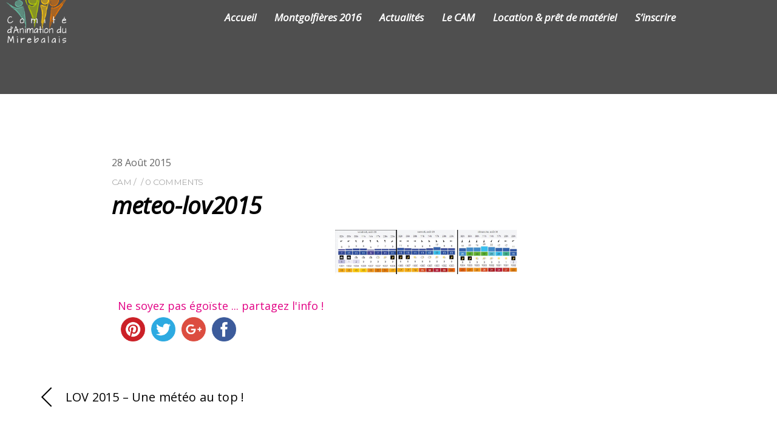

--- FILE ---
content_type: text/html; charset=UTF-8
request_url: https://www.comite-animation-mirebalais.fr/project/lov-2015-une-meteo-au-top/meteo-lov2015/
body_size: 12442
content:

<!DOCTYPE html>
<html lang="fr-FR">
<head>
<meta charset="UTF-8">

<!-- wp_header -->
<title>meteo-lov2015 | Comité d&#039;Animation du Mirebalais</title>
<style type="text/css" id="twentytwelve-admin-header-css">
.woocommerce #respond input#submit.alt, .woocommerce a.button.alt, .woocommerce button.button.alt, .woocommerce input.button.alt {
background:!important;
border-color:!important;
color:!important;

border-radius:px!important;
-moz-border-radius:px!important;
-webkit-border-radius:px!important;
-o-border-radius:px!important;
}


.woocommerce #respond input#submit, .woocommerce a.button, .woocommerce button.button, .woocommerce input.button{
background:!important;
border-color:!important;
color:!important;

border-radius:px!important;
-moz-border-radius:px!important;
-webkit-border-radius:px!important;
-o-border-radius:px!important;
}


</style>

<!-- All in One SEO Pack 2.2.7.2 by Michael Torbert of Semper Fi Web Design[87,153] -->
<link rel="canonical" href="https://www.comite-animation-mirebalais.fr/project/lov-2015-une-meteo-au-top/meteo-lov2015/" />
<!-- /all in one seo pack -->
<link rel='dns-prefetch' href='//fonts.googleapis.com' />
<link rel='dns-prefetch' href='//s.w.org' />
<link rel="alternate" type="application/rss+xml" title="Comité d&#039;Animation du Mirebalais &raquo; Flux" href="https://www.comite-animation-mirebalais.fr/feed/" />
<link rel="alternate" type="application/rss+xml" title="Comité d&#039;Animation du Mirebalais &raquo; Flux des commentaires" href="https://www.comite-animation-mirebalais.fr/comments/feed/" />
<link rel="alternate" type="application/rss+xml" title="Comité d&#039;Animation du Mirebalais &raquo; meteo-lov2015 Flux des commentaires" href="https://www.comite-animation-mirebalais.fr/project/lov-2015-une-meteo-au-top/meteo-lov2015/feed/" />
		<script type="text/javascript">
			window._wpemojiSettings = {"baseUrl":"https:\/\/s.w.org\/images\/core\/emoji\/11\/72x72\/","ext":".png","svgUrl":"https:\/\/s.w.org\/images\/core\/emoji\/11\/svg\/","svgExt":".svg","source":{"concatemoji":"https:\/\/www.comite-animation-mirebalais.fr\/wp-includes\/js\/wp-emoji-release.min.js?ver=4.9.28"}};
			!function(e,a,t){var n,r,o,i=a.createElement("canvas"),p=i.getContext&&i.getContext("2d");function s(e,t){var a=String.fromCharCode;p.clearRect(0,0,i.width,i.height),p.fillText(a.apply(this,e),0,0);e=i.toDataURL();return p.clearRect(0,0,i.width,i.height),p.fillText(a.apply(this,t),0,0),e===i.toDataURL()}function c(e){var t=a.createElement("script");t.src=e,t.defer=t.type="text/javascript",a.getElementsByTagName("head")[0].appendChild(t)}for(o=Array("flag","emoji"),t.supports={everything:!0,everythingExceptFlag:!0},r=0;r<o.length;r++)t.supports[o[r]]=function(e){if(!p||!p.fillText)return!1;switch(p.textBaseline="top",p.font="600 32px Arial",e){case"flag":return s([55356,56826,55356,56819],[55356,56826,8203,55356,56819])?!1:!s([55356,57332,56128,56423,56128,56418,56128,56421,56128,56430,56128,56423,56128,56447],[55356,57332,8203,56128,56423,8203,56128,56418,8203,56128,56421,8203,56128,56430,8203,56128,56423,8203,56128,56447]);case"emoji":return!s([55358,56760,9792,65039],[55358,56760,8203,9792,65039])}return!1}(o[r]),t.supports.everything=t.supports.everything&&t.supports[o[r]],"flag"!==o[r]&&(t.supports.everythingExceptFlag=t.supports.everythingExceptFlag&&t.supports[o[r]]);t.supports.everythingExceptFlag=t.supports.everythingExceptFlag&&!t.supports.flag,t.DOMReady=!1,t.readyCallback=function(){t.DOMReady=!0},t.supports.everything||(n=function(){t.readyCallback()},a.addEventListener?(a.addEventListener("DOMContentLoaded",n,!1),e.addEventListener("load",n,!1)):(e.attachEvent("onload",n),a.attachEvent("onreadystatechange",function(){"complete"===a.readyState&&t.readyCallback()})),(n=t.source||{}).concatemoji?c(n.concatemoji):n.wpemoji&&n.twemoji&&(c(n.twemoji),c(n.wpemoji)))}(window,document,window._wpemojiSettings);
		</script>
		<style type="text/css">
img.wp-smiley,
img.emoji {
	display: inline !important;
	border: none !important;
	box-shadow: none !important;
	height: 1em !important;
	width: 1em !important;
	margin: 0 .07em !important;
	vertical-align: -0.1em !important;
	background: none !important;
	padding: 0 !important;
}
</style>
<link rel='stylesheet' id='themify-common-css'  href='https://www.comite-animation-mirebalais.fr/wp-content/themes/themify-corporate/themify/css/themify.common.css?ver=4.9.28' type='text/css' media='all' />
<meta name="themify-framework-css" content="themify-framework-css" id="themify-framework-css">
<meta name="builder-styles-css" content="" id="builder-styles-css">
<link rel='stylesheet' id='awesome-weather-css'  href='https://www.comite-animation-mirebalais.fr/wp-content/plugins/awesome-weather/awesome-weather.css?ver=4.9.28' type='text/css' media='all' />
<link rel='stylesheet' id='opensans-googlefont-css'  href='https://fonts.googleapis.com/css?family=Open+Sans%3A400%2C300&#038;ver=4.9.28' type='text/css' media='all' />
<link rel='stylesheet' id='contact-form-7-css'  href='https://www.comite-animation-mirebalais.fr/wp-content/plugins/contact-form-7/includes/css/styles.css?ver=4.3' type='text/css' media='all' />
<link rel='stylesheet' id='king-countdowner-css'  href='https://www.comite-animation-mirebalais.fr/wp-content/plugins/easy-countdowner/assets/TimeCircles.css?ver=1.0' type='text/css' media='all' />
<link rel='stylesheet' id='wpmenucart-icons-css'  href='https://www.comite-animation-mirebalais.fr/wp-content/plugins/woocommerce-menu-bar-cart/css/wpmenucart-icons.css?ver=4.9.28' type='text/css' media='all' />
<link rel='stylesheet' id='wpmenucart-css'  href='https://www.comite-animation-mirebalais.fr/wp-content/plugins/woocommerce-menu-bar-cart/css/wpmenucart-main.css?ver=4.9.28' type='text/css' media='all' />
<link rel='stylesheet' id='pac-styles-css'  href='https://www.comite-animation-mirebalais.fr/wp-content/plugins/woocommerce-product-archive-customiser/assets/css/pac.css?ver=4.9.28' type='text/css' media='all' />
<link rel='stylesheet' id='pac-layout-styles-css'  href='https://www.comite-animation-mirebalais.fr/wp-content/plugins/woocommerce-product-archive-customiser/assets/css/layout.css?ver=4.9.28' type='text/css' media='only screen and (min-width: 768px)' />
<link rel='stylesheet' id='woocommerce-layout-css'  href='//www.comite-animation-mirebalais.fr/wp-content/plugins/woocommerce/assets/css/woocommerce-layout.css?ver=2.5.5' type='text/css' media='all' />
<link rel='stylesheet' id='woocommerce-smallscreen-css'  href='//www.comite-animation-mirebalais.fr/wp-content/plugins/woocommerce/assets/css/woocommerce-smallscreen.css?ver=2.5.5' type='text/css' media='only screen and (max-width: 768px)' />
<link rel='stylesheet' id='woocommerce-general-css'  href='//www.comite-animation-mirebalais.fr/wp-content/plugins/woocommerce/assets/css/woocommerce.css?ver=2.5.5' type='text/css' media='all' />
<link rel='stylesheet' id='simcal-qtip-css'  href='https://www.comite-animation-mirebalais.fr/wp-content/plugins/google-calendar-events/assets/css/vendor/qtip.min.css?ver=2.2.1' type='text/css' media='all' />
<link rel='stylesheet' id='simcal-default-calendar-grid-css'  href='https://www.comite-animation-mirebalais.fr/wp-content/plugins/google-calendar-events/assets/css/default-calendar-grid.min.css?ver=3.0.1' type='text/css' media='all' />
<link rel='stylesheet' id='theme-style-css'  href='https://www.comite-animation-mirebalais.fr/wp-content/themes/themify-corporate/style.css?ver=1.6.4' type='text/css' media='all' />
<link rel='stylesheet' id='themify-media-queries-css'  href='https://www.comite-animation-mirebalais.fr/wp-content/themes/themify-corporate/media-queries.css?ver=1.6.4' type='text/css' media='all' />
<link rel='stylesheet' id='themify-customize-css'  href='https://www.comite-animation-mirebalais.fr/wp-content/uploads/themify-customizer.css?ver=18.02.21.15.57.58' type='text/css' media='all' />
<link rel='stylesheet' id='themify-google-fonts-css'  href='https://fonts.googleapis.com/css?family=Montserrat%3A400%2C700%7COpen+Sans%3A400%2C300%2C600%2C700%7CCopse%7COpen+Sans%7COpen+Sans%3Anormal%2Citalic%7COpen+Sans%3Anormal%2Citalic%7COpen+Sans%3Anormal%2Citalic%7COpen+Sans%3Anormal%2Citalic%7COpen+Sans%3Anormal%2Citalic&#038;subset=latin&#038;ver=4.9.28' type='text/css' media='all' />
<script type='text/javascript' src='https://www.comite-animation-mirebalais.fr/wp-includes/js/jquery/jquery.js?ver=1.12.4'></script>
<script type='text/javascript' src='https://www.comite-animation-mirebalais.fr/wp-includes/js/jquery/jquery-migrate.min.js?ver=1.4.1'></script>
<script type='text/javascript' src='https://www.comite-animation-mirebalais.fr/wp-content/plugins/easy-countdowner/assets/TimeCircles.js?ver=1.0'></script>
<script type='text/javascript' src='https://www.comite-animation-mirebalais.fr/wp-content/plugins/super-smooth-scroll/js/jquery.nicescroll.min.js?ver=4.9.28'></script>
<link rel='https://api.w.org/' href='https://www.comite-animation-mirebalais.fr/wp-json/' />
<link rel="EditURI" type="application/rsd+xml" title="RSD" href="https://www.comite-animation-mirebalais.fr/xmlrpc.php?rsd" />
<link rel="wlwmanifest" type="application/wlwmanifest+xml" href="https://www.comite-animation-mirebalais.fr/wp-includes/wlwmanifest.xml" /> 
<meta name="generator" content="WordPress 4.9.28" />
<meta name="generator" content="WooCommerce 2.5.5" />
<link rel='shortlink' href='https://www.comite-animation-mirebalais.fr/?p=3289' />
<link rel="alternate" type="application/json+oembed" href="https://www.comite-animation-mirebalais.fr/wp-json/oembed/1.0/embed?url=https%3A%2F%2Fwww.comite-animation-mirebalais.fr%2Fproject%2Flov-2015-une-meteo-au-top%2Fmeteo-lov2015%2F" />
<link rel="alternate" type="text/xml+oembed" href="https://www.comite-animation-mirebalais.fr/wp-json/oembed/1.0/embed?url=https%3A%2F%2Fwww.comite-animation-mirebalais.fr%2Fproject%2Flov-2015-une-meteo-au-top%2Fmeteo-lov2015%2F&#038;format=xml" />
<script type='text/javascript'>
var tminusnow = 'https://www.comite-animation-mirebalais.fr/wp-content/plugins/jquery-t-countdown-widget/js/now.php';
</script><style type="text/css">	.ssba {
									padding: 10px;
									
									
									-moz-border-radius: 10px; -webkit-border-radius: 10px; -khtml-border-radius: 10px;  border-radius: 10px; -o-border-radius: 10px;
								}
								.ssba img
								{
									width: 50px !important;
									padding: 5px;
									border:  0;
									box-shadow: none !important;
									display: inline !important;
									vertical-align: middle;
								}
								.ssba, .ssba a
								{
									text-decoration:none;
									border:0;
									background: none;
									
									font-size: 	18px;
									color: 		#e20084!important;
									
								}</style>



	<script type="text/javascript">
		var tf_mobile_menu_trigger_point = 1200;
	</script>
<meta name="viewport" content="width=device-width, initial-scale=1">

	<style>
	@-webkit-keyframes themifyAnimatedBG {
		0% { background-color: #33baab; }
100% { background-color: #e33b9e; }
50% { background-color: #4961d7; }
33.333333333333% { background-color: #2ea85c; }
25% { background-color: #2bb8ed; }
20% { background-color: #dd5135; }

	}
	@keyframes themifyAnimatedBG {
		0% { background-color: #33baab; }
100% { background-color: #e33b9e; }
50% { background-color: #4961d7; }
33.333333333333% { background-color: #2ea85c; }
25% { background-color: #2bb8ed; }
20% { background-color: #dd5135; }

	}
	#footerwrap,.themify_builder_row.animated-bg {
		-webkit-animation: themifyAnimatedBG 30000ms infinite alternate;
		animation: themifyAnimatedBG 30000ms infinite alternate;
	}
	</style>
	
</head>

<body class="attachment attachment-template-default single single-attachment postid-3289 attachmentid-3289 attachment-jpeg themify-fw-3-4-1 themify-corporate-1-6-4 skin-default webkit not-ie default_width sidebar-none no-home no-touch has-fixed-header fixed-header builder-parallax-scrolling-active">
<script type="text/javascript">
	function themifyMobileMenuTrigger(e) {
		if( document.body.clientWidth <= tf_mobile_menu_trigger_point ) {
			document.body.classList.add( 'mobile_menu_active' );
		} else {
			document.body.classList.remove( 'mobile_menu_active' );
		}
	}
	themifyMobileMenuTrigger();
	document.addEventListener( 'DOMContentLoaded', function () {
		jQuery( window ).on('tfsmartresize.tf_mobile_menu', themifyMobileMenuTrigger );
	}, false );
</script>
<div id="pagewrap" class="hfeed site">

	<div id="headerwrap">

		
		<header id="header" class="pagewidth clearfix" itemscope="itemscope" itemtype="https://schema.org/WPHeader">

        	
			<div class="logo-wrap">
				<div id="site-logo"><a href="https://www.comite-animation-mirebalais.fr" title="Comité d&#039;Animation du Mirebalais"><img src="https://www.comite-animation-mirebalais.fr/wp-content/uploads/2015/05/CAM-txt-blc.png" alt="Comité d&#039;Animation du Mirebalais" title="Comité d&#039;Animation du Mirebalais" /></a></div>														<div id="site-description" class="site-description"><span>Organisateur de fêtes, festivals et animations dans le mirebalais !</span></div>
							</div>

			<a id="menu-icon" href="#mobile-menu"></a>
			<div id="mobile-menu" class="sidemenu sidemenu-off">

					<div class="social-widget">
						
											</div>
					<!-- /.social-widget -->

					<div id="searchform-wrap">
											</div>
					<!-- /searchform-wrap -->

					<nav id="main-nav-wrap" itemscope="itemscope" itemtype="https://schema.org/SiteNavigationElement">
						<ul id="main-nav" class="main-nav clearfix menu-name-main-menu"><li id="menu-item-3015" class="menu-item menu-item-type-post_type menu-item-object-page menu-item-home menu-item-3015"><a href="https://www.comite-animation-mirebalais.fr/"><i class="home"></i> Accueil</a></li>
<li id="menu-item-3384" class="menu-item menu-item-type-post_type menu-item-object-page menu-item-3384"><a href="https://www.comite-animation-mirebalais.fr/championnat-de-france-de-montgolfieres-2016/">Montgolfières 2016</a></li>
<li id="menu-item-2934" class="menu-item menu-item-type-post_type menu-item-object-page menu-item-2934"><a href="https://www.comite-animation-mirebalais.fr/actualites/">Actualités</a></li>
<li id="menu-item-3146" class="menu-item menu-item-type-custom menu-item-object-custom menu-item-has-children menu-item-3146"><a href="http://www.comite-animation-mirebalais.fr/?page_id=3092">Le CAM</a>
<ul class="sub-menu">
	<li id="menu-item-3097" class="menu-item menu-item-type-post_type menu-item-object-page menu-item-3097"><a href="https://www.comite-animation-mirebalais.fr/une-belle-histoire/">A propos</a></li>
	<li id="menu-item-3096" class="menu-item menu-item-type-post_type menu-item-object-page menu-item-3096"><a href="https://www.comite-animation-mirebalais.fr/associations-adherentes/">Associations adhérentes</a></li>
</ul>
</li>
<li id="menu-item-2974" class="menu-item menu-item-type-post_type menu-item-object-page menu-item-2974"><a href="https://www.comite-animation-mirebalais.fr/shop/">Location &#038; prêt de matériel</a></li>
<li id="menu-item-3298" class="menu-item menu-item-type-post_type menu-item-object-page menu-item-3298"><a href="https://www.comite-animation-mirebalais.fr/sinscrire/">S&rsquo;inscrire</a></li>
<li id="menu-item-3006" class="menu-item menu-item-type-post_type menu-item-object-page menu-item-3006"><a href="https://www.comite-animation-mirebalais.fr/contact/"><i class="envelope-o"></i> Contact</a></li>
<li class="wpmenucartli wpmenucart-display-standard menu-item" id="wpmenucartli"><a class="wpmenucart-contents empty-wpmenucart" style="display:none">&nbsp;</a></li></ul>						<!-- /#main-nav -->
					</nav>

					<a id="menu-icon-close" href="#"></a>

			</div>
			<!-- /#mobile-menu -->

			
		</header>
		<!-- /#header -->

        
	</div>
	<!-- /#headerwrap -->

	<div id="body" class="clearfix">

		


<!-- layout-container -->
<div id="layout" class="pagewidth clearfix">

		<!-- content -->
	<div id="content" class="list-post">
    	
		

<article id="post-3289" class="post clearfix post-3289 attachment type-attachment status-inherit hentry has-post-title has-post-date has-post-category has-post-tag has-post-comment has-post-author ">
	
			
		
			
			<div class="post-date-wrap">
			<time datetime="2015-08-28" class="post-date entry-date updated">
				<span class="day">28</span>
				<span class="month">Août</span>
				<span class="year">2015</span>
			</time>
		</div>
	
	<div class="post-content">

					<p class="post-meta entry-meta">

									<span class="post-author"><span class="author vcard"><a class="url fn n" href="https://www.comite-animation-mirebalais.fr/author/cam/" rel="author">CAM</a></span></span>
				
													
													
									<span class="post-comment"><a href="https://www.comite-animation-mirebalais.fr/project/lov-2015-une-meteo-au-top/meteo-lov2015/#respond">0 comments</a></span>
				
			</p>
		
					 <h1 class="post-title entry-title"><a href="https://www.comite-animation-mirebalais.fr/project/lov-2015-une-meteo-au-top/meteo-lov2015/">meteo-lov2015</a> </h1>		
		<div class="entry-content">

			
				<p class="attachment"><a href='https://www.comite-animation-mirebalais.fr/wp-content/uploads/2015/08/meteo-lov2015.jpg'><img width="300" height="74" src="https://www.comite-animation-mirebalais.fr/wp-content/uploads/2015/08/meteo-lov2015-300x74.jpg" class="attachment-medium size-medium" alt="" srcset="https://www.comite-animation-mirebalais.fr/wp-content/uploads/2015/08/meteo-lov2015-300x74.jpg 300w, https://www.comite-animation-mirebalais.fr/wp-content/uploads/2015/08/meteo-lov2015-629x155.jpg 629w, https://www.comite-animation-mirebalais.fr/wp-content/uploads/2015/08/meteo-lov2015.jpg 901w" sizes="(max-width: 300px) 100vw, 300px" /></a></p>
<!-- Simple Share Buttons Adder (6.1.1) simplesharebuttons.com --><div class="ssba ssba-wrap"><div style="text-align:left">Ne soyez pas égoïste ... partagez l'info !<br/><a data-site='pinterest' class='ssba_pinterest_share' href='javascript:void((function()%7Bvar%20e=document.createElement(&apos;script&apos;);e.setAttribute(&apos;type&apos;,&apos;text/javascript&apos;);e.setAttribute(&apos;charset&apos;,&apos;UTF-8&apos;);e.setAttribute(&apos;src&apos;,&apos;//assets.pinterest.com/js/pinmarklet.js?r=&apos;+Math.random()*99999999);document.body.appendChild(e)%7D)());'><img src="https://www.comite-animation-mirebalais.fr/wp-content/plugins/simple-share-buttons-adder/buttons/somacro/pinterest.png" title="Pinterest" class="ssba ssba-img" alt="Pin on Pinterest" /></a><a data-site="" class="ssba_twitter_share" href="http://twitter.com/share?url=https://www.comite-animation-mirebalais.fr/project/lov-2015-une-meteo-au-top/meteo-lov2015/&amp;text=meteo-lov2015+"  target="_blank" ><img src="https://www.comite-animation-mirebalais.fr/wp-content/plugins/simple-share-buttons-adder/buttons/somacro/twitter.png" title="Twitter" class="ssba ssba-img" alt="Tweet about this on Twitter" /></a><a data-site="" class="ssba_google_share" href="https://plus.google.com/share?url=https://www.comite-animation-mirebalais.fr/project/lov-2015-une-meteo-au-top/meteo-lov2015/"  target="_blank" ><img src="https://www.comite-animation-mirebalais.fr/wp-content/plugins/simple-share-buttons-adder/buttons/somacro/google.png" title="Google+" class="ssba ssba-img" alt="Share on Google+" /></a><a data-site="" class="ssba_facebook_share" href="http://www.facebook.com/sharer.php?u=https://www.comite-animation-mirebalais.fr/project/lov-2015-une-meteo-au-top/meteo-lov2015/"  target="_blank" ><img src="https://www.comite-animation-mirebalais.fr/wp-content/plugins/simple-share-buttons-adder/buttons/somacro/facebook.png" title="Facebook" class="ssba ssba-img" alt="Share on Facebook" /></a></div></div><div id="themify_builder_content-3289" data-postid="3289" class="themify_builder_content themify_builder_content-3289 themify_builder">

    </div>
<!-- /themify_builder_content -->
			
		</div><!-- /.entry-content -->

		
	</div>
	<!-- /.post-content -->
	
</article>
<!-- /.post -->

		
		
		
		<div class="post-nav clearfix">
			<span class="prev"><a href="https://www.comite-animation-mirebalais.fr/project/lov-2015-une-meteo-au-top/" rel="prev"><span class="arrow"></span> LOV 2015 &#8211; Une météo au top !</a></span>					</div>
		<!-- /.post-nav -->

	
					


	
	<div id="comments" class="commentwrap">

		
		
			<div id="respond" class="comment-respond">
		<h3 id="reply-title" class="comment-reply-title">Laisser un commentaire <small><a rel="nofollow" id="cancel-comment-reply-link" href="/project/lov-2015-une-meteo-au-top/meteo-lov2015/#respond" style="display:none;">Annuler la réponse</a></small></h3>			<form action="https://www.comite-animation-mirebalais.fr/wp-comments-post.php" method="post" id="commentform" class="comment-form" novalidate>
				<p class="comment-notes"><span id="email-notes">Votre adresse de messagerie ne sera pas publiée.</span> Les champs obligatoires sont indiqués avec <span class="required">*</span></p><p class="comment-form-comment"><label for="comment">Commentaire</label> <textarea id="comment" name="comment" cols="45" rows="8" maxlength="65525" required="required"></textarea></p><p class="comment-form-author"><label for="author">Nom <span class="required">*</span></label> <input id="author" name="author" type="text" value="" size="30" maxlength="245" required='required' /></p>
<p class="comment-form-email"><label for="email">Adresse de messagerie <span class="required">*</span></label> <input id="email" name="email" type="email" value="" size="30" maxlength="100" aria-describedby="email-notes" required='required' /></p>
<p class="comment-form-url"><label for="url">Site web</label> <input id="url" name="url" type="url" value="" size="30" maxlength="200" /></p>
<p class="form-submit"><input name="submit" type="submit" id="submit" class="submit" value="Laisser un commentaire" /> <input type='hidden' name='comment_post_ID' value='3289' id='comment_post_ID' />
<input type='hidden' name='comment_parent' id='comment_parent' value='0' />
</p><p style="display: none;"><input type="hidden" id="akismet_comment_nonce" name="akismet_comment_nonce" value="896366c7e8" /></p><p style="display: none;"><input type="hidden" id="ak_js" name="ak_js" value="238"/></p>			</form>
			</div><!-- #respond -->
	
		
	</div>
	<!-- /.commentwrap -->


		
			</div>
	<!-- /content -->
    


</div>
<!-- /layout-container -->


	    </div>
	<!-- /body -->

	<div id="footerwrap">

		<div id="footer-inner">

						<footer id="footer" class="pagewidth" itemscope="itemscope" itemtype="https://schema.org/WPFooter">
				
				<div class="back-top clearfix">
					<div class="arrow-up">
						<a href="#header"></a>
					</div>
				</div>

				<div class="footer-logo-wrapper clearfix">
					<div id="footer-logo"><a href="https://www.comite-animation-mirebalais.fr" title="Comité d&#039;Animation du Mirebalais"><span>Comité d&#039;Animation du Mirebalais</span></a></div>					<!-- /footer-logo -->

					<div class="footer-text clearfix">
						<div class="one">&copy; <a href="https://www.comite-animation-mirebalais.fr">Comité d&#039;Animation du Mirebalais</a> 2026</div>						<div class="two">Création <a href="http://www.agencedecom.net" target="_blank"> L'Agence de Com'</a></div>					</div>
					<!-- /footer-text -->
				</div>
				<!-- /.footer-logo-wrapper -->

				
				<div class="footer-nav-wrap clearfix">
									</div>
				<!-- /.footer-nav-wrap -->

				
	<div class="footer-widgets clearfix">

								<div class="col4-2 first">
				<div id="ssba_widget-2" class="widget widget_ssba_widget"><h4 class="widgettitle">partagez </h4><!-- Simple Share Buttons Adder (6.1.1) simplesharebuttons.com --><div class="ssba ssba-wrap"><div style="text-align:left"><a data-site='pinterest' class='ssba_pinterest_share' href='javascript:void((function()%7Bvar%20e=document.createElement(&apos;script&apos;);e.setAttribute(&apos;type&apos;,&apos;text/javascript&apos;);e.setAttribute(&apos;charset&apos;,&apos;UTF-8&apos;);e.setAttribute(&apos;src&apos;,&apos;//assets.pinterest.com/js/pinmarklet.js?r=&apos;+Math.random()*99999999);document.body.appendChild(e)%7D)());'><img src="https://www.comite-animation-mirebalais.fr/wp-content/plugins/simple-share-buttons-adder/buttons/somacro/pinterest.png" title="Pinterest" class="ssba ssba-img" alt="Pin on Pinterest" /></a><a data-site="" class="ssba_twitter_share" href="http://twitter.com/share?url=https://www.comite-animation-mirebalais.fr/project/lov-2015-une-meteo-au-top/meteo-lov2015/&amp;text=meteo-lov2015+"  target="_blank" ><img src="https://www.comite-animation-mirebalais.fr/wp-content/plugins/simple-share-buttons-adder/buttons/somacro/twitter.png" title="Twitter" class="ssba ssba-img" alt="Tweet about this on Twitter" /></a><a data-site="" class="ssba_google_share" href="https://plus.google.com/share?url=https://www.comite-animation-mirebalais.fr/project/lov-2015-une-meteo-au-top/meteo-lov2015/"  target="_blank" ><img src="https://www.comite-animation-mirebalais.fr/wp-content/plugins/simple-share-buttons-adder/buttons/somacro/google.png" title="Google+" class="ssba ssba-img" alt="Share on Google+" /></a><a data-site="" class="ssba_facebook_share" href="http://www.facebook.com/sharer.php?u=https://www.comite-animation-mirebalais.fr/project/lov-2015-une-meteo-au-top/meteo-lov2015/"  target="_blank" ><img src="https://www.comite-animation-mirebalais.fr/wp-content/plugins/simple-share-buttons-adder/buttons/somacro/facebook.png" title="Facebook" class="ssba ssba-img" alt="Share on Facebook" /></a></div></div></div>			</div>
								<div class="col4-2 ">
				<div id="text-5" class="widget widget_text"><h4 class="widgettitle">dernières nouvelles</h4>			<div class="textwidget"><div class="themify_builder_content themify_builder_content-3160 themify_builder not_editable_builder">
    
	
		<!-- module_row -->
			<div  class="themify_builder_row module_row clearfix module_row_0 themify_builder_3160_row module_row_3160-0">
				                                <div class="row_inner " >

                                    
		<div  class="tb-column col-full first module_column tb_3160_column module_column_0 module_column_3160-0-0" >
                                                                <div class="tb-column-inner">
                            

    <!-- module post -->
    <div  id="portfolio-3160-0-0-0" class="module module-portfolio portfolio-3160-0-0-0 ">
                <div class="builder-posts-wrap clearfix loops-wrapper portfolio  grid3">
            

<article id="portfolio-3306" class="post clearfix portfolio-post cat-71 cat-73 post-3306 portfolio type-portfolio status-publish has-post-thumbnail hentry portfolio-category-cam portfolio-category-montgolfieres has-post-title has-post-date has-post-category has-post-tag has-post-comment has-post-author ">
	
	<a href="https://www.comite-animation-mirebalais.fr/project/championnat-de-france-de-montgolfieres-2016/" data-post-permalink="yes" style="display: none;"></a>

	
	
		
	
	
		
		
			<figure class="post-image ">

									<a href="https://www.comite-animation-mirebalais.fr/project/championnat-de-france-de-montgolfieres-2016/"><img src="https://www.comite-animation-mirebalais.fr/wp-content/uploads/2014/09/championnat-france-montgolfières.jpg" class=" wp-post-image wp-image-3301" alt="championnat montgolfière" srcset="https://www.comite-animation-mirebalais.fr/wp-content/uploads/2014/09/championnat-france-montgolfières.jpg 1900w, https://www.comite-animation-mirebalais.fr/wp-content/uploads/2014/09/championnat-france-montgolfières-300x201.jpg 300w, https://www.comite-animation-mirebalais.fr/wp-content/uploads/2014/09/championnat-france-montgolfières-1024x686.jpg 1024w, https://www.comite-animation-mirebalais.fr/wp-content/uploads/2014/09/championnat-france-montgolfières-232x155.jpg 232w" sizes="(max-width: 1900px) 100vw, 1900px" /></a>
				
			</figure>

		
	
	
	
	<div class="post-content">

					<div class="disp-table">
				<div class="disp-row">
					<div class="disp-cell valignmid">

																				<h2 class="post-title entry-title">
																	<a href="https://www.comite-animation-mirebalais.fr/project/championnat-de-france-de-montgolfieres-2016/">Championnat de France de montgolfières 2016</a>
															</h2>
													
													<div class="post-date-wrap">
								23 mars 2016							</div>
						
						
		
						<div class="entry-content">

							
								<script type="text/javascript">
                            if(!document.getElementById( "builder-styles" ) && document.getElementById( "builder-styles-css" ) ) document.getElementById( "builder-styles-css" ).insertAdjacentHTML( "beforebegin", "<link id='builder-styles' rel='stylesheet' href='https://www.comite-animation-mirebalais.fr/wp-content/themes/themify-corporate/themify/themify-builder/css/themify-builder-style.css?ver=3.4.1' type='text/css' />" );
                        </script><!-- Simple Share Buttons Adder (6.1.1) simplesharebuttons.com --><div class="ssba ssba-wrap"><div style="text-align:left">Ne soyez pas égoïste ... partagez l'info !<br/><a data-site='pinterest' class='ssba_pinterest_share' href='javascript:void((function()%7Bvar%20e=document.createElement(&apos;script&apos;);e.setAttribute(&apos;type&apos;,&apos;text/javascript&apos;);e.setAttribute(&apos;charset&apos;,&apos;UTF-8&apos;);e.setAttribute(&apos;src&apos;,&apos;//assets.pinterest.com/js/pinmarklet.js?r=&apos;+Math.random()*99999999);document.body.appendChild(e)%7D)());'><img src="https://www.comite-animation-mirebalais.fr/wp-content/plugins/simple-share-buttons-adder/buttons/somacro/pinterest.png" title="Pinterest" class="ssba ssba-img" alt="Pin on Pinterest" /></a><a data-site="" class="ssba_twitter_share" href="http://twitter.com/share?url=https://www.comite-animation-mirebalais.fr/project/championnat-de-france-de-montgolfieres-2016/&amp;text=Championnat+de+France+de+montgolfi%C3%A8res+2016+"  target="_blank" ><img src="https://www.comite-animation-mirebalais.fr/wp-content/plugins/simple-share-buttons-adder/buttons/somacro/twitter.png" title="Twitter" class="ssba ssba-img" alt="Tweet about this on Twitter" /></a><a data-site="" class="ssba_google_share" href="https://plus.google.com/share?url=https://www.comite-animation-mirebalais.fr/project/championnat-de-france-de-montgolfieres-2016/"  target="_blank" ><img src="https://www.comite-animation-mirebalais.fr/wp-content/plugins/simple-share-buttons-adder/buttons/somacro/google.png" title="Google+" class="ssba ssba-img" alt="Share on Google+" /></a><a data-site="" class="ssba_facebook_share" href="http://www.facebook.com/sharer.php?u=https://www.comite-animation-mirebalais.fr/project/championnat-de-france-de-montgolfieres-2016/"  target="_blank" ><img src="https://www.comite-animation-mirebalais.fr/wp-content/plugins/simple-share-buttons-adder/buttons/somacro/facebook.png" title="Facebook" class="ssba ssba-img" alt="Share on Facebook" /></a></div></div><div class="themify_builder_content themify_builder_content-3306 themify_builder in_the_loop not_editable_builder" data-postid="3306">

    	
		<!-- module_row -->
			<div  class="themify_builder_row module_row clearfix module_row_0 themify_builder_3306_row module_row_3306-0">
				                                <div class="row_inner " >

                                    
		<div  class="tb-column col-full first module_column tb_3306_column" >
                                                                <div class="tb-column-inner">
                            

    <!-- module gallery -->
    <div  id="gallery-3306-0-0-1" class="module module-gallery gallery-3306-0-0-1 gallery gallery-columns-3  layout-grid    ">
        
        
    <dl class="gallery-item">
        <dt class="gallery-icon">
        <a title="championnat montgolfière" href="https://www.comite-animation-mirebalais.fr/wp-content/uploads/2014/09/championnat-france-montgolfières.jpg"><img src="https://www.comite-animation-mirebalais.fr/wp-content/uploads/2014/09/championnat-france-montgolfières-1024x686.jpg" class=" wp-post-image wp-image-3301" alt="championnat montgolfière" srcset="https://www.comite-animation-mirebalais.fr/wp-content/uploads/2014/09/championnat-france-montgolfières-1024x686.jpg 1024w, https://www.comite-animation-mirebalais.fr/wp-content/uploads/2014/09/championnat-france-montgolfières-300x201.jpg 300w, https://www.comite-animation-mirebalais.fr/wp-content/uploads/2014/09/championnat-france-montgolfières-232x155.jpg 232w" sizes="(max-width: 1024px) 100vw, 1024px" /></a>        </dt>
        <dd class="wp-caption-text gallery-caption">
                                        <span class="themify_image_caption">championnat montgolfière</span>
                    </dd>
    </dl>

    

    <dl class="gallery-item">
        <dt class="gallery-icon">
        <a title="montgolfiere 2016" href="https://www.comite-animation-mirebalais.fr/wp-content/uploads/2015/05/festival-montgolifère-2-CAM-Comite-animation-mirebalais.jpg"><img src="https://www.comite-animation-mirebalais.fr/wp-content/uploads/2015/05/festival-montgolifère-2-CAM-Comite-animation-mirebalais.jpg" class=" wp-post-image wp-image-3237" alt="montgolfiere 2016" srcset="https://www.comite-animation-mirebalais.fr/wp-content/uploads/2015/05/festival-montgolifère-2-CAM-Comite-animation-mirebalais.jpg 500w, https://www.comite-animation-mirebalais.fr/wp-content/uploads/2015/05/festival-montgolifère-2-CAM-Comite-animation-mirebalais-150x150.jpg 150w, https://www.comite-animation-mirebalais.fr/wp-content/uploads/2015/05/festival-montgolifère-2-CAM-Comite-animation-mirebalais-300x300.jpg 300w, https://www.comite-animation-mirebalais.fr/wp-content/uploads/2015/05/festival-montgolifère-2-CAM-Comite-animation-mirebalais-155x155.jpg 155w, https://www.comite-animation-mirebalais.fr/wp-content/uploads/2015/05/festival-montgolifère-2-CAM-Comite-animation-mirebalais-180x180.jpg 180w" sizes="(max-width: 500px) 100vw, 500px" /></a>        </dt>
        <dd class="wp-caption-text gallery-caption">
                                        <span class="themify_image_caption">montgolfiere 2016</span>
                    </dd>
    </dl>

    

    <dl class="gallery-item">
        <dt class="gallery-icon">
        <a title="montgolfiere 2016" href="https://www.comite-animation-mirebalais.fr/wp-content/uploads/2015/05/festival-montgolifère-CAM-Comite-animation-mirebalais.jpg"><img src="https://www.comite-animation-mirebalais.fr/wp-content/uploads/2015/05/festival-montgolifère-CAM-Comite-animation-mirebalais.jpg" class=" wp-post-image wp-image-3236" alt="montgolfiere 2016" srcset="https://www.comite-animation-mirebalais.fr/wp-content/uploads/2015/05/festival-montgolifère-CAM-Comite-animation-mirebalais.jpg 500w, https://www.comite-animation-mirebalais.fr/wp-content/uploads/2015/05/festival-montgolifère-CAM-Comite-animation-mirebalais-150x150.jpg 150w, https://www.comite-animation-mirebalais.fr/wp-content/uploads/2015/05/festival-montgolifère-CAM-Comite-animation-mirebalais-300x300.jpg 300w, https://www.comite-animation-mirebalais.fr/wp-content/uploads/2015/05/festival-montgolifère-CAM-Comite-animation-mirebalais-155x155.jpg 155w, https://www.comite-animation-mirebalais.fr/wp-content/uploads/2015/05/festival-montgolifère-CAM-Comite-animation-mirebalais-180x180.jpg 180w" sizes="(max-width: 500px) 100vw, 500px" /></a>        </dt>
        <dd class="wp-caption-text gallery-caption">
                                        <span class="themify_image_caption">montgolfiere 2016</span>
                    </dd>
    </dl>

            <br style="clear: both" />
    
<br style="clear: both" />

    </div>
    <!-- /module gallery -->



<!-- module text -->
<div  id="text-3306-0-0-2" class="module module-text text-3306-0-0-2   ">
    
    <h2 style="text-align: center;">Du 10 au 15 Août 2016 à Mirebeau (86)</h2><h3 style="text-align: center;">Soyez un peu tête-en-l&rsquo;air et venez admirer le spectacle de dizaines de montgolfières ! Baptêmes, night glow, compétitions, mais aussi activités pour tous, concerts &#8230;</h3><p style="text-align: center;">Entrée libre, parking 2€ &#8211; Restauration sur place</p></div>
<!-- /module text -->


<!-- module text -->
<div  id="text-3306-0-0-3" class="module module-text text-3306-0-0-3   ">
    
    <p style="text-align: center;"><a href="http://www.montgolfieres-france2016.fr" class="shortcode button    large red flat" target="_blank">plus d&rsquo;infos sur le site officiel de la compétition</a></div>
<!-- /module text -->
                        </div>
                    		</div>
		<!-- /.tb-column -->
		
		
                                </div>
                                <!-- /row_inner -->
                        </div>
                        <!-- /module_row -->
		</div>
							
						</div><!-- /.entry-content -->

						
		
					</div>
					<!-- /.disp-cell -->
				</div>
				<!-- /.disp-row -->
			</div>
			<!-- /.disp-table -->
		
	</div>
	<!-- /.post-content -->

	</article>
<!-- /.post -->



<article id="portfolio-3288" class="post clearfix portfolio-post cat-71 cat-70 post-3288 portfolio type-portfolio status-publish has-post-thumbnail hentry portfolio-category-cam portfolio-category-lov-2015 has-post-title has-post-date has-post-category has-post-tag has-post-comment has-post-author ">
	
	<a href="https://www.comite-animation-mirebalais.fr/project/lov-2015-une-meteo-au-top/" data-post-permalink="yes" style="display: none;"></a>

	
	
		
	
	
		
		
			<figure class="post-image ">

									<a href="https://www.comite-animation-mirebalais.fr/project/lov-2015-une-meteo-au-top/"><img src="https://www.comite-animation-mirebalais.fr/wp-content/uploads/2015/08/meteo-lov2015-2.jpg" class=" wp-post-image wp-image-3290" alt="meteo-lov2015-2" srcset="https://www.comite-animation-mirebalais.fr/wp-content/uploads/2015/08/meteo-lov2015-2.jpg 500w, https://www.comite-animation-mirebalais.fr/wp-content/uploads/2015/08/meteo-lov2015-2-300x180.jpg 300w, https://www.comite-animation-mirebalais.fr/wp-content/uploads/2015/08/meteo-lov2015-2-258x155.jpg 258w" sizes="(max-width: 500px) 100vw, 500px" /></a>
				
			</figure>

		
	
	
	
	<div class="post-content">

					<div class="disp-table">
				<div class="disp-row">
					<div class="disp-cell valignmid">

																				<h2 class="post-title entry-title">
																	<a href="https://www.comite-animation-mirebalais.fr/project/lov-2015-une-meteo-au-top/">LOV 2015 &#8211; Une météo au top !</a>
															</h2>
													
													<div class="post-date-wrap">
								28 août 2015							</div>
						
						
		
						<div class="entry-content">

							
								<h3>Ça y est, le top départ est lancé, trois jours de fête, de découverte, de concerts et d&rsquo;activités pour tous vous attendent !</h3>
<h3>Et, cerise sur le gâteau, après une semaine de tempête et de pluie, voici le soleil qui nous revient &#8230;</h3>
<h5>Profitez des premières éclaircies dès ce vendredi après-midi, et prévoyez crème solaire et lunettes de soleil pour samedi et dimanche : on nous annonce 30 bons degrés !</h5>
<p><a href="http://www.comite-animation-mirebalais.fr/wp-content/uploads/2015/08/meteo-lov2015.jpg"><img class=" size-full wp-image-3289 aligncenter" src="http://www.comite-animation-mirebalais.fr/wp-content/uploads/2015/08/meteo-lov2015.jpg" alt="meteo-lov2015" width="901" height="222" srcset="https://www.comite-animation-mirebalais.fr/wp-content/uploads/2015/08/meteo-lov2015.jpg 901w, https://www.comite-animation-mirebalais.fr/wp-content/uploads/2015/08/meteo-lov2015-300x74.jpg 300w, https://www.comite-animation-mirebalais.fr/wp-content/uploads/2015/08/meteo-lov2015-629x155.jpg 629w" sizes="(max-width: 901px) 100vw, 901px" /></a></p>
<!-- Simple Share Buttons Adder (6.1.1) simplesharebuttons.com --><div class="ssba ssba-wrap"><div style="text-align:left">Ne soyez pas égoïste ... partagez l'info !<br/><a data-site='pinterest' class='ssba_pinterest_share' href='javascript:void((function()%7Bvar%20e=document.createElement(&apos;script&apos;);e.setAttribute(&apos;type&apos;,&apos;text/javascript&apos;);e.setAttribute(&apos;charset&apos;,&apos;UTF-8&apos;);e.setAttribute(&apos;src&apos;,&apos;//assets.pinterest.com/js/pinmarklet.js?r=&apos;+Math.random()*99999999);document.body.appendChild(e)%7D)());'><img src="https://www.comite-animation-mirebalais.fr/wp-content/plugins/simple-share-buttons-adder/buttons/somacro/pinterest.png" title="Pinterest" class="ssba ssba-img" alt="Pin on Pinterest" /></a><a data-site="" class="ssba_twitter_share" href="http://twitter.com/share?url=https://www.comite-animation-mirebalais.fr/project/lov-2015-une-meteo-au-top/&amp;text=LOV+2015+%E2%80%93+Une+m%C3%A9t%C3%A9o+au+top+%21+"  target="_blank" ><img src="https://www.comite-animation-mirebalais.fr/wp-content/plugins/simple-share-buttons-adder/buttons/somacro/twitter.png" title="Twitter" class="ssba ssba-img" alt="Tweet about this on Twitter" /></a><a data-site="" class="ssba_google_share" href="https://plus.google.com/share?url=https://www.comite-animation-mirebalais.fr/project/lov-2015-une-meteo-au-top/"  target="_blank" ><img src="https://www.comite-animation-mirebalais.fr/wp-content/plugins/simple-share-buttons-adder/buttons/somacro/google.png" title="Google+" class="ssba ssba-img" alt="Share on Google+" /></a><a data-site="" class="ssba_facebook_share" href="http://www.facebook.com/sharer.php?u=https://www.comite-animation-mirebalais.fr/project/lov-2015-une-meteo-au-top/"  target="_blank" ><img src="https://www.comite-animation-mirebalais.fr/wp-content/plugins/simple-share-buttons-adder/buttons/somacro/facebook.png" title="Facebook" class="ssba ssba-img" alt="Share on Facebook" /></a></div></div><div class="themify_builder_content themify_builder_content-3288 themify_builder in_the_loop not_editable_builder" data-postid="3288">

    </div>
							
						</div><!-- /.entry-content -->

						
		
					</div>
					<!-- /.disp-cell -->
				</div>
				<!-- /.disp-row -->
			</div>
			<!-- /.disp-table -->
		
	</div>
	<!-- /.post-content -->

	</article>
<!-- /.post -->



<article id="portfolio-3204" class="post clearfix portfolio-post cat-70 post-3204 portfolio type-portfolio status-publish has-post-thumbnail hentry portfolio-category-lov-2015 has-post-title has-post-date has-post-category has-post-tag has-post-comment has-post-author ">
	
	<a href="https://www.comite-animation-mirebalais.fr/project/teaser-lov-2015/" data-post-permalink="yes" style="display: none;"></a>

	
	
		
	
	
		
		
			<figure class="post-image ">

									<a href="https://www.comite-animation-mirebalais.fr/project/teaser-lov-2015/"><img src="https://www.comite-animation-mirebalais.fr/wp-content/uploads/2015/05/teaser-LOV2015.jpg" class=" wp-post-image wp-image-3205" alt="teaser-LOV2015" srcset="https://www.comite-animation-mirebalais.fr/wp-content/uploads/2015/05/teaser-LOV2015.jpg 501w, https://www.comite-animation-mirebalais.fr/wp-content/uploads/2015/05/teaser-LOV2015-300x180.jpg 300w, https://www.comite-animation-mirebalais.fr/wp-content/uploads/2015/05/teaser-LOV2015-259x155.jpg 259w, https://www.comite-animation-mirebalais.fr/wp-content/uploads/2015/05/teaser-LOV2015-500x300.jpg 500w" sizes="(max-width: 501px) 100vw, 501px" /></a>
				
			</figure>

		
	
	
	
	<div class="post-content">

					<div class="disp-table">
				<div class="disp-row">
					<div class="disp-cell valignmid">

																				<h2 class="post-title entry-title">
																	<a href="https://www.comite-animation-mirebalais.fr/project/teaser-lov-2015/">Teaser LOV 2015</a>
															</h2>
													
													<div class="post-date-wrap">
								18 mai 2015							</div>
						
						
		
						<div class="entry-content">

							
								<!-- Simple Share Buttons Adder (6.1.1) simplesharebuttons.com --><div class="ssba ssba-wrap"><div style="text-align:left">Ne soyez pas égoïste ... partagez l'info !<br/><a data-site='pinterest' class='ssba_pinterest_share' href='javascript:void((function()%7Bvar%20e=document.createElement(&apos;script&apos;);e.setAttribute(&apos;type&apos;,&apos;text/javascript&apos;);e.setAttribute(&apos;charset&apos;,&apos;UTF-8&apos;);e.setAttribute(&apos;src&apos;,&apos;//assets.pinterest.com/js/pinmarklet.js?r=&apos;+Math.random()*99999999);document.body.appendChild(e)%7D)());'><img src="https://www.comite-animation-mirebalais.fr/wp-content/plugins/simple-share-buttons-adder/buttons/somacro/pinterest.png" title="Pinterest" class="ssba ssba-img" alt="Pin on Pinterest" /></a><a data-site="" class="ssba_twitter_share" href="http://twitter.com/share?url=https://www.comite-animation-mirebalais.fr/project/teaser-lov-2015/&amp;text=Teaser+LOV+2015+"  target="_blank" ><img src="https://www.comite-animation-mirebalais.fr/wp-content/plugins/simple-share-buttons-adder/buttons/somacro/twitter.png" title="Twitter" class="ssba ssba-img" alt="Tweet about this on Twitter" /></a><a data-site="" class="ssba_google_share" href="https://plus.google.com/share?url=https://www.comite-animation-mirebalais.fr/project/teaser-lov-2015/"  target="_blank" ><img src="https://www.comite-animation-mirebalais.fr/wp-content/plugins/simple-share-buttons-adder/buttons/somacro/google.png" title="Google+" class="ssba ssba-img" alt="Share on Google+" /></a><a data-site="" class="ssba_facebook_share" href="http://www.facebook.com/sharer.php?u=https://www.comite-animation-mirebalais.fr/project/teaser-lov-2015/"  target="_blank" ><img src="https://www.comite-animation-mirebalais.fr/wp-content/plugins/simple-share-buttons-adder/buttons/somacro/facebook.png" title="Facebook" class="ssba ssba-img" alt="Share on Facebook" /></a></div></div><div class="themify_builder_content themify_builder_content-3204 themify_builder in_the_loop not_editable_builder" data-postid="3204">

    	
		<!-- module_row -->
			<div  class="themify_builder_row module_row clearfix module_row_0 themify_builder_3204_row module_row_3204-0">
				<style type="text/css">.themify_builder.themify_builder .module_row_3204-0.module_row{text-align: center; }
</style>                                <div class="row_inner " >

                                    
		<div  class="tb-column col-full first module_column tb_3204_column" >
                                                                <div class="tb-column-inner">
                            		<div class="themify_builder_sub_row module_subrow clearfix sub_row_0-0-1">
		                    <div class="subrow_inner " >
                                       <div  class="col4-1  sub_column module_column first sub_column_post_3204 sub_column_0-0-1-0"> 
                                                      </div>
		               <div  class="col4-2 sub_column module_column middle sub_column_post_3204 sub_column_0-0-1-1"> 
                                                              <div class="tb-column-inner">
                            
<style type="text/css">.themify_builder .video-3204-sub_row_0-0-1-1-0.module-video .video-content{text-align: center; }
</style>

    <!-- module video -->
    <div  id="video-3204-sub_row_0-0-1-1-0" class="module module-video video-3204-sub_row_0-0-1-1-0 video-overlay   ">

        
        <div class="video-wrap">
			<iframe src="https://www.youtube.com/embed/ON-xUsTjmZE?feature=oembed"  allow="accelerometer; autoplay; clipboard-write; encrypted-media; gyroscope; picture-in-picture; web-share" referrerpolicy="strict-origin-when-cross-origin" allowfullscreen title="Festival parapente LOV 2015"></iframe>        </div>
        <!-- /video-wrap -->

            </div>
    <!-- /module video -->
    
                        </div>
                                   </div>
		               <div  class="col4-1  sub_column module_column last sub_column_post_3204 sub_column_0-0-1-2"> 
                                                      </div>
		                    </div>
                </div><!-- /themify_builder_sub_row -->
                                        </div>
                    		</div>
		<!-- /.tb-column -->
		
		
                                </div>
                                <!-- /row_inner -->
                        </div>
                        <!-- /module_row -->
		</div>
							
						</div><!-- /.entry-content -->

						
		
					</div>
					<!-- /.disp-cell -->
				</div>
				<!-- /.disp-row -->
			</div>
			<!-- /.disp-table -->
		
	</div>
	<!-- /.post-content -->

	</article>
<!-- /.post -->



<article id="portfolio-3188" class="post clearfix portfolio-post cat-71 post-3188 portfolio type-portfolio status-publish has-post-thumbnail hentry portfolio-category-cam has-post-title has-post-date has-post-category has-post-tag has-post-comment has-post-author ">
	
	<a href="https://www.comite-animation-mirebalais.fr/project/ouverture-officielle-du-site-internet-du-cam/" data-post-permalink="yes" style="display: none;"></a>

	
	
		
	
	
		
		
			<figure class="post-image ">

									<a href="https://www.comite-animation-mirebalais.fr/project/ouverture-officielle-du-site-internet-du-cam/"><img src="https://www.comite-animation-mirebalais.fr/wp-content/uploads/2015/05/slider01-500x300.jpg" class=" wp-post-image wp-image-3189" alt="slider01-- 500x300" srcset="https://www.comite-animation-mirebalais.fr/wp-content/uploads/2015/05/slider01-500x300.jpg 501w, https://www.comite-animation-mirebalais.fr/wp-content/uploads/2015/05/slider01-500x300-300x180.jpg 300w, https://www.comite-animation-mirebalais.fr/wp-content/uploads/2015/05/slider01-500x300-259x155.jpg 259w, https://www.comite-animation-mirebalais.fr/wp-content/uploads/2015/05/slider01-500x300-500x300.jpg 500w" sizes="(max-width: 501px) 100vw, 501px" /></a>
				
			</figure>

		
	
	
	
	<div class="post-content">

					<div class="disp-table">
				<div class="disp-row">
					<div class="disp-cell valignmid">

																				<h2 class="post-title entry-title">
																	<a href="https://www.comite-animation-mirebalais.fr/project/ouverture-officielle-du-site-internet-du-cam/">Ouverture officielle du site internet du CAM</a>
															</h2>
													
													<div class="post-date-wrap">
								18 mai 2015							</div>
						
						
		
						<div class="entry-content">

							
								<p>Le CAM ouvre son site officiel : événementiel, actualités, vie associative, prêt de matériel &#8230; Pour mettre en lumière notre force collaborative !</p>
<p>&nbsp;</p>
<!-- Simple Share Buttons Adder (6.1.1) simplesharebuttons.com --><div class="ssba ssba-wrap"><div style="text-align:left">Ne soyez pas égoïste ... partagez l'info !<br/><a data-site='pinterest' class='ssba_pinterest_share' href='javascript:void((function()%7Bvar%20e=document.createElement(&apos;script&apos;);e.setAttribute(&apos;type&apos;,&apos;text/javascript&apos;);e.setAttribute(&apos;charset&apos;,&apos;UTF-8&apos;);e.setAttribute(&apos;src&apos;,&apos;//assets.pinterest.com/js/pinmarklet.js?r=&apos;+Math.random()*99999999);document.body.appendChild(e)%7D)());'><img src="https://www.comite-animation-mirebalais.fr/wp-content/plugins/simple-share-buttons-adder/buttons/somacro/pinterest.png" title="Pinterest" class="ssba ssba-img" alt="Pin on Pinterest" /></a><a data-site="" class="ssba_twitter_share" href="http://twitter.com/share?url=https://www.comite-animation-mirebalais.fr/project/ouverture-officielle-du-site-internet-du-cam/&amp;text=Ouverture+officielle+du+site+internet+du+CAM+"  target="_blank" ><img src="https://www.comite-animation-mirebalais.fr/wp-content/plugins/simple-share-buttons-adder/buttons/somacro/twitter.png" title="Twitter" class="ssba ssba-img" alt="Tweet about this on Twitter" /></a><a data-site="" class="ssba_google_share" href="https://plus.google.com/share?url=https://www.comite-animation-mirebalais.fr/project/ouverture-officielle-du-site-internet-du-cam/"  target="_blank" ><img src="https://www.comite-animation-mirebalais.fr/wp-content/plugins/simple-share-buttons-adder/buttons/somacro/google.png" title="Google+" class="ssba ssba-img" alt="Share on Google+" /></a><a data-site="" class="ssba_facebook_share" href="http://www.facebook.com/sharer.php?u=https://www.comite-animation-mirebalais.fr/project/ouverture-officielle-du-site-internet-du-cam/"  target="_blank" ><img src="https://www.comite-animation-mirebalais.fr/wp-content/plugins/simple-share-buttons-adder/buttons/somacro/facebook.png" title="Facebook" class="ssba ssba-img" alt="Share on Facebook" /></a></div></div><div class="themify_builder_content themify_builder_content-3188 themify_builder in_the_loop not_editable_builder" data-postid="3188">

    </div>
							
						</div><!-- /.entry-content -->

						
		
					</div>
					<!-- /.disp-cell -->
				</div>
				<!-- /.disp-row -->
			</div>
			<!-- /.disp-table -->
		
	</div>
	<!-- /.post-content -->

	</article>
<!-- /.post -->



<article id="portfolio-3173" class="post clearfix portfolio-post cat-70 post-3173 portfolio type-portfolio status-publish has-post-thumbnail hentry portfolio-category-lov-2015 has-post-title has-post-date has-post-category has-post-tag has-post-comment has-post-author ">
	
	<a href="https://www.comite-animation-mirebalais.fr/project/programmation-officielle/" data-post-permalink="yes" style="display: none;"></a>

	
	
		
	
	
		
		
			<figure class="post-image ">

									<a href="https://www.comite-animation-mirebalais.fr/project/programmation-officielle/"><img src="https://www.comite-animation-mirebalais.fr/wp-content/uploads/2015/05/LOV2015-Titre-seul.jpg" class=" wp-post-image wp-image-3175" alt="LOV2015 - 28-29-30 Août 2015" srcset="https://www.comite-animation-mirebalais.fr/wp-content/uploads/2015/05/LOV2015-Titre-seul.jpg 500w, https://www.comite-animation-mirebalais.fr/wp-content/uploads/2015/05/LOV2015-Titre-seul-300x180.jpg 300w, https://www.comite-animation-mirebalais.fr/wp-content/uploads/2015/05/LOV2015-Titre-seul-258x155.jpg 258w" sizes="(max-width: 500px) 100vw, 500px" /></a>
				
			</figure>

		
	
	
	
	<div class="post-content">

					<div class="disp-table">
				<div class="disp-row">
					<div class="disp-cell valignmid">

																				<h2 class="post-title entry-title">
																	<a href="https://www.comite-animation-mirebalais.fr/project/programmation-officielle/">Programmation officielle</a>
															</h2>
													
													<div class="post-date-wrap">
								15 mai 2015							</div>
						
						
		
						<div class="entry-content">

							
								<p style="text-align: center;">Ça y est, le programme officiel de votre festival LOV 2015 est arrivée : Découvrez-la vite et préparez-vous un weekend inoubliable !</p>
<p style="text-align: center;"><a href="http://www.comite-animation-mirebalais.fr/?page_id=2928" class="shortcode button    large pink flat">En savoir plus</a>
<!-- Simple Share Buttons Adder (6.1.1) simplesharebuttons.com --><div class="ssba ssba-wrap"><div style="text-align:left">Ne soyez pas égoïste ... partagez l'info !<br/><a data-site='pinterest' class='ssba_pinterest_share' href='javascript:void((function()%7Bvar%20e=document.createElement(&apos;script&apos;);e.setAttribute(&apos;type&apos;,&apos;text/javascript&apos;);e.setAttribute(&apos;charset&apos;,&apos;UTF-8&apos;);e.setAttribute(&apos;src&apos;,&apos;//assets.pinterest.com/js/pinmarklet.js?r=&apos;+Math.random()*99999999);document.body.appendChild(e)%7D)());'><img src="https://www.comite-animation-mirebalais.fr/wp-content/plugins/simple-share-buttons-adder/buttons/somacro/pinterest.png" title="Pinterest" class="ssba ssba-img" alt="Pin on Pinterest" /></a><a data-site="" class="ssba_twitter_share" href="http://twitter.com/share?url=https://www.comite-animation-mirebalais.fr/project/programmation-officielle/&amp;text=Programmation+officielle+"  target="_blank" ><img src="https://www.comite-animation-mirebalais.fr/wp-content/plugins/simple-share-buttons-adder/buttons/somacro/twitter.png" title="Twitter" class="ssba ssba-img" alt="Tweet about this on Twitter" /></a><a data-site="" class="ssba_google_share" href="https://plus.google.com/share?url=https://www.comite-animation-mirebalais.fr/project/programmation-officielle/"  target="_blank" ><img src="https://www.comite-animation-mirebalais.fr/wp-content/plugins/simple-share-buttons-adder/buttons/somacro/google.png" title="Google+" class="ssba ssba-img" alt="Share on Google+" /></a><a data-site="" class="ssba_facebook_share" href="http://www.facebook.com/sharer.php?u=https://www.comite-animation-mirebalais.fr/project/programmation-officielle/"  target="_blank" ><img src="https://www.comite-animation-mirebalais.fr/wp-content/plugins/simple-share-buttons-adder/buttons/somacro/facebook.png" title="Facebook" class="ssba ssba-img" alt="Share on Facebook" /></a></div></div><div class="themify_builder_content themify_builder_content-3173 themify_builder in_the_loop not_editable_builder" data-postid="3173">

    </div>
							
						</div><!-- /.entry-content -->

						
		
					</div>
					<!-- /.disp-cell -->
				</div>
				<!-- /.disp-row -->
			</div>
			<!-- /.disp-table -->
		
	</div>
	<!-- /.post-content -->

	</article>
<!-- /.post -->



<article id="portfolio-3090" class="post clearfix portfolio-post cat-70 post-3090 portfolio type-portfolio status-publish has-post-thumbnail hentry portfolio-category-lov-2015 has-post-title has-post-date has-post-category has-post-tag has-post-comment has-post-author ">
	
	<a href="https://www.comite-animation-mirebalais.fr/project/lov-2015/" data-post-permalink="yes" style="display: none;"></a>

	
	
		
	
	
		
		
			<figure class="post-image ">

									<a href="https://www.comite-animation-mirebalais.fr/project/lov-2015/"><img src="https://www.comite-animation-mirebalais.fr/wp-content/uploads/2015/05/paragliding-593944-e1430145123213.jpg" class=" wp-post-image wp-image-3130" alt="paragliding-593944-e1430145123213" srcset="https://www.comite-animation-mirebalais.fr/wp-content/uploads/2015/05/paragliding-593944-e1430145123213.jpg 500w, https://www.comite-animation-mirebalais.fr/wp-content/uploads/2015/05/paragliding-593944-e1430145123213-300x180.jpg 300w, https://www.comite-animation-mirebalais.fr/wp-content/uploads/2015/05/paragliding-593944-e1430145123213-200x120.jpg 200w" sizes="(max-width: 500px) 100vw, 500px" /></a>
				
			</figure>

		
	
	
	
	<div class="post-content">

					<div class="disp-table">
				<div class="disp-row">
					<div class="disp-cell valignmid">

																				<h2 class="post-title entry-title">
																	<a href="https://www.comite-animation-mirebalais.fr/project/lov-2015/">LOV 2015</a>
															</h2>
													
													<div class="post-date-wrap">
								12 mai 2015							</div>
						
						
		
						<div class="entry-content">

							
								<p style="text-align: left;">Le festival les Oreilles au Vent est en pleine préparation !</p>
<p style="text-align: left;">La campagne de communication va bientôt battre son plein.</p>
<p style="text-align: left;">Les affiches, et flyers sont en cours de préparation;</p>
<p style="text-align: left;">Vous pouvez d&rsquo;ors et déjà aller sur :</p>
<p style="text-align: left;">La page Facebook : CAM Comité d&rsquo;Animation du Mirebalais</p>
<p style="text-align: left;">Le site <a href="http://www.lesoreillesauvent.fr" target="_blank">lesoreillesauvent.fr</a></p>
<p style="text-align: left;">Et bientôt le CAM communiquera sur son propre site.</p>
<hr />
<!-- Simple Share Buttons Adder (6.1.1) simplesharebuttons.com --><div class="ssba ssba-wrap"><div style="text-align:left">Ne soyez pas égoïste ... partagez l'info !<br/><a data-site='pinterest' class='ssba_pinterest_share' href='javascript:void((function()%7Bvar%20e=document.createElement(&apos;script&apos;);e.setAttribute(&apos;type&apos;,&apos;text/javascript&apos;);e.setAttribute(&apos;charset&apos;,&apos;UTF-8&apos;);e.setAttribute(&apos;src&apos;,&apos;//assets.pinterest.com/js/pinmarklet.js?r=&apos;+Math.random()*99999999);document.body.appendChild(e)%7D)());'><img src="https://www.comite-animation-mirebalais.fr/wp-content/plugins/simple-share-buttons-adder/buttons/somacro/pinterest.png" title="Pinterest" class="ssba ssba-img" alt="Pin on Pinterest" /></a><a data-site="" class="ssba_twitter_share" href="http://twitter.com/share?url=https://www.comite-animation-mirebalais.fr/project/lov-2015/&amp;text=LOV+2015+"  target="_blank" ><img src="https://www.comite-animation-mirebalais.fr/wp-content/plugins/simple-share-buttons-adder/buttons/somacro/twitter.png" title="Twitter" class="ssba ssba-img" alt="Tweet about this on Twitter" /></a><a data-site="" class="ssba_google_share" href="https://plus.google.com/share?url=https://www.comite-animation-mirebalais.fr/project/lov-2015/"  target="_blank" ><img src="https://www.comite-animation-mirebalais.fr/wp-content/plugins/simple-share-buttons-adder/buttons/somacro/google.png" title="Google+" class="ssba ssba-img" alt="Share on Google+" /></a><a data-site="" class="ssba_facebook_share" href="http://www.facebook.com/sharer.php?u=https://www.comite-animation-mirebalais.fr/project/lov-2015/"  target="_blank" ><img src="https://www.comite-animation-mirebalais.fr/wp-content/plugins/simple-share-buttons-adder/buttons/somacro/facebook.png" title="Facebook" class="ssba ssba-img" alt="Share on Facebook" /></a></div></div><div class="themify_builder_content themify_builder_content-3090 themify_builder in_the_loop not_editable_builder" data-postid="3090">

    </div>
							
						</div><!-- /.entry-content -->

						
		
					</div>
					<!-- /.disp-cell -->
				</div>
				<!-- /.disp-row -->
			</div>
			<!-- /.disp-table -->
		
	</div>
	<!-- /.post-content -->

	</article>
<!-- /.post -->

        </div><!-- .builder-posts-wrap -->
                    </div>
    <!-- /module post -->
    
                        </div>
                    		</div>
		<!-- /.tb-column -->
		
		
                                </div>
                                <!-- /row_inner -->
                        </div>
                        <!-- /module_row -->
		

</div>
</div>
		</div><div id="text-7" class="widget widget_text">			<div class="textwidget"><a href="http://www.agencedecom.net" target=_blank><img src="http://www.comite-animation-mirebalais.fr/wp-content/uploads/2015/08/logo-agencedecom2.png" style="text-align:center"></a></div>
		</div>			</div>
		
	</div>
	<!-- /.footer-widgets -->


							</footer>
			<!-- /#footer -->
			
		</div>
		<!-- /.footer-inner -->

	</div>
	<!-- /#footerwrap -->

</div>
<!-- /#pagewrap -->


<!-- SCHEMA BEGIN --><script type="application/ld+json">[{"@context":"http:\/\/schema.org","@type":"CreativeWork","mainEntityOfPage":{"@type":"WebPage","@id":"https:\/\/www.comite-animation-mirebalais.fr\/project\/championnat-de-france-de-montgolfieres-2016\/"},"headline":"Championnat de France de montgolfi\u00e8res 2016","datePublished":"2016-03-23T18:08:35+00:00","dateModified":"2016-03-23T18:08:35+00:00","description":"Ne soyez pas \u00e9go\u00efste ... partagez l'info !","commentCount":"0","image":{"@type":"ImageObject","url":"https:\/\/www.comite-animation-mirebalais.fr\/wp-content\/uploads\/2014\/09\/championnat-france-montgolfi\u00e8res-1024x686.jpg","width":1024,"height":686}},{"@context":"http:\/\/schema.org","@type":"CreativeWork","mainEntityOfPage":{"@type":"WebPage","@id":"https:\/\/www.comite-animation-mirebalais.fr\/project\/lov-2015-une-meteo-au-top\/"},"headline":"LOV 2015 &#8211; Une m\u00e9t\u00e9o au top !","datePublished":"2015-08-28T10:45:20+00:00","dateModified":"2015-08-28T10:45:20+00:00","description":"beau temps \u00e0 l'horizon !","commentCount":"0","image":{"@type":"ImageObject","url":"https:\/\/www.comite-animation-mirebalais.fr\/wp-content\/uploads\/2015\/08\/meteo-lov2015-2.jpg","width":500,"height":300}},{"@context":"http:\/\/schema.org","@type":"CreativeWork","mainEntityOfPage":{"@type":"WebPage","@id":"https:\/\/www.comite-animation-mirebalais.fr\/project\/teaser-lov-2015\/"},"headline":"Teaser LOV 2015","datePublished":"2015-05-18T14:10:52+00:00","dateModified":"2015-05-18T14:10:52+00:00","description":"Ne soyez pas \u00e9go\u00efste ... partagez l'info !","commentCount":"0","image":{"@type":"ImageObject","url":"https:\/\/www.comite-animation-mirebalais.fr\/wp-content\/uploads\/2015\/05\/teaser-LOV2015.jpg","width":501,"height":300}},{"@context":"http:\/\/schema.org","@type":"CreativeWork","mainEntityOfPage":{"@type":"WebPage","@id":"https:\/\/www.comite-animation-mirebalais.fr\/project\/ouverture-officielle-du-site-internet-du-cam\/"},"headline":"Ouverture officielle du site internet du CAM","datePublished":"2015-05-18T09:19:29+00:00","dateModified":"2015-05-18T09:19:29+00:00","description":"Le CAM ouvre son site officiel : \u00e9v\u00e9nementiel, actualit\u00e9s, vie associative, pr\u00eat de mat\u00e9riel &#8230; Pour mettre en lumi\u00e8re notre force collaborative ! &nbsp; Ne soyez pas \u00e9go\u00efste ... partagez l'info !","commentCount":"0","image":{"@type":"ImageObject","url":"https:\/\/www.comite-animation-mirebalais.fr\/wp-content\/uploads\/2015\/05\/slider01-500x300.jpg","width":501,"height":300}},{"@context":"http:\/\/schema.org","@type":"CreativeWork","mainEntityOfPage":{"@type":"WebPage","@id":"https:\/\/www.comite-animation-mirebalais.fr\/project\/programmation-officielle\/"},"headline":"Programmation officielle","datePublished":"2015-05-15T10:44:12+00:00","dateModified":"2015-05-15T10:44:12+00:00","description":"\u00c7a y est, le programme officiel de votre festival LOV 2015 est arriv\u00e9e : D\u00e9couvrez-la vite et pr\u00e9parez-vous un weekend inoubliable ! Ne soyez pas \u00e9go\u00efste ... partagez l'info !","commentCount":"0","image":{"@type":"ImageObject","url":"https:\/\/www.comite-animation-mirebalais.fr\/wp-content\/uploads\/2015\/05\/LOV2015-Titre-seul.jpg","width":500,"height":300}},{"@context":"http:\/\/schema.org","@type":"CreativeWork","mainEntityOfPage":{"@type":"WebPage","@id":"https:\/\/www.comite-animation-mirebalais.fr\/project\/lov-2015\/"},"headline":"LOV 2015","datePublished":"2015-05-12T09:27:35+00:00","dateModified":"2015-05-12T09:27:35+00:00","description":"Le festival les Oreilles au Vent est en pleine pr\u00e9paration ! La campagne de communication va bient\u00f4t battre son plein. Les affiches, et flyers sont en cours de pr\u00e9paration; Vous pouvez d&rsquo;ors et d\u00e9j\u00e0 aller sur : La page Facebook : CAM Comit\u00e9 d&rsquo;Animation du Mirebalais Le site lesoreillesauvent.fr Et bient\u00f4t le CAM communiquera sur [&hellip;]","commentCount":"0","image":{"@type":"ImageObject","url":"https:\/\/www.comite-animation-mirebalais.fr\/wp-content\/uploads\/2015\/05\/paragliding-593944-e1430145123213.jpg","width":500,"height":300}}]</script><!-- /SCHEMA END --><!-- wp_footer -->

<script type="text/javascript">
	jQuery(document).ready(function() {
		jQuery("html").niceScroll();
	});
</script>


<script type='text/javascript' src='https://www.comite-animation-mirebalais.fr/wp-content/plugins/akismet/_inc/form.js?ver=3.1.5'></script>
<link rel='stylesheet' id='themify-builder-3204-generated-css'  href='https://www.comite-animation-mirebalais.fr/wp-content/uploads/themify-css/themify-builder-3204-generated.css?ver=1519225079' type='text/css' media='all' />
<script type='text/javascript'>
/* <![CDATA[ */
var wpmenucart_ajax = {"ajaxurl":"https:\/\/www.comite-animation-mirebalais.fr\/wp-admin\/admin-ajax.php","nonce":"9ece670dcf"};
/* ]]> */
</script>
<script type='text/javascript' src='https://www.comite-animation-mirebalais.fr/wp-content/plugins/woocommerce-menu-bar-cart/javascript/wpmenucart.js?ver=2.5.6'></script>
<script type='text/javascript'>
/* <![CDATA[ */
var themify_vars = {"version":"3.4.1","url":"https:\/\/www.comite-animation-mirebalais.fr\/wp-content\/themes\/themify-corporate\/themify","map_key":"AIzaSyC7zwRrTWozr5C5B-aQoc46rwq6AKV4TEQ","includesURL":"https:\/\/www.comite-animation-mirebalais.fr\/wp-includes\/","isCached":null,"minify":{"css":{"themify-icons":0,"themify.framework":0,"lightbox":0,"themify-builder-style":0},"js":{"backstretch.themify-version":0,"bigvideo":0,"themify.dropdown":0,"themify.builder.script":0,"themify.scroll-highlight":0,"themify-youtube-bg":0,"themify.parallaxit":0,"themify.ticks":0}}};
var tbLocalScript = {"isAnimationActive":"1","isParallaxActive":"1","isParallaxScrollActive":"1","animationInviewSelectors":[".module.wow",".module_row.wow",".builder-posts-wrap > .post.wow"],"backgroundSlider":{"autoplay":5000,"speed":2000},"animationOffset":"100","videoPoster":"https:\/\/www.comite-animation-mirebalais.fr\/wp-content\/themes\/themify-corporate\/themify\/themify-builder\/img\/blank.png","backgroundVideoLoop":"yes","builder_url":"https:\/\/www.comite-animation-mirebalais.fr\/wp-content\/themes\/themify-corporate\/themify\/themify-builder","framework_url":"https:\/\/www.comite-animation-mirebalais.fr\/wp-content\/themes\/themify-corporate\/themify","version":"3.4.1","fullwidth_support":"","fullwidth_container":"body","loadScrollHighlight":"1","addons":[],"breakpoints":{"tablet_landscape":[769,"1280"],"tablet":[681,"768"],"mobile":"680"},"ticks":{"tick":30,"ajaxurl":"https:\/\/www.comite-animation-mirebalais.fr\/wp-admin\/admin-ajax.php","postID":3289}};
var themifyScript = {"lightbox":{"lightboxSelector":".themify_lightbox","lightboxOn":true,"lightboxContentImages":false,"lightboxContentImagesSelector":"","theme":"pp_default","social_tools":false,"allow_resize":true,"show_title":false,"overlay_gallery":false,"screenWidthNoLightbox":600,"deeplinking":false,"contentImagesAreas":"","gallerySelector":".gallery-icon > a","lightboxGalleryOn":true},"lightboxContext":"body"};
var tbScrollHighlight = {"fixedHeaderSelector":"#headerwrap.fixed-header","speed":"900","navigation":"#main-nav","scrollOffset":"0"};
/* ]]> */
</script>
<script type='text/javascript' defer="defer" src='https://www.comite-animation-mirebalais.fr/wp-content/themes/themify-corporate/themify/js/main.js?ver=3.4.1'></script>
<script type='text/javascript' src='https://www.comite-animation-mirebalais.fr/wp-content/plugins/contact-form-7/includes/js/jquery.form.min.js?ver=3.51.0-2014.06.20'></script>
<script type='text/javascript'>
/* <![CDATA[ */
var _wpcf7 = {"loaderUrl":"https:\/\/www.comite-animation-mirebalais.fr\/wp-content\/plugins\/contact-form-7\/images\/ajax-loader.gif","sending":"Envoi en cours ..."};
/* ]]> */
</script>
<script type='text/javascript' src='https://www.comite-animation-mirebalais.fr/wp-content/plugins/contact-form-7/includes/js/scripts.js?ver=4.3'></script>
<script type='text/javascript'>
/* <![CDATA[ */
var tCountAjax = {"ajaxurl":"https:\/\/www.comite-animation-mirebalais.fr\/wp-admin\/admin-ajax.php","countdownNonce":"8642d13bcf"};
/* ]]> */
</script>
<script type='text/javascript' src='https://www.comite-animation-mirebalais.fr/wp-content/plugins/jquery-t-countdown-widget/js/jquery.t-countdown.js?ver=1.5.4'></script>
<script type='text/javascript' src='https://www.comite-animation-mirebalais.fr/wp-content/plugins/simple-share-buttons-adder/js/ssba.min.js?ver=4.9.28'></script>
<script type='text/javascript'>
/* <![CDATA[ */
var wc_add_to_cart_params = {"ajax_url":"\/wp-admin\/admin-ajax.php","wc_ajax_url":"\/project\/lov-2015-une-meteo-au-top\/meteo-lov2015\/?wc-ajax=%%endpoint%%","i18n_view_cart":"Voir Panier","cart_url":"https:\/\/www.comite-animation-mirebalais.fr\/panier\/","is_cart":"","cart_redirect_after_add":"no"};
/* ]]> */
</script>
<script type='text/javascript' src='//www.comite-animation-mirebalais.fr/wp-content/plugins/woocommerce/assets/js/frontend/add-to-cart.min.js?ver=2.5.5'></script>
<script type='text/javascript' src='//www.comite-animation-mirebalais.fr/wp-content/plugins/woocommerce/assets/js/jquery-blockui/jquery.blockUI.min.js?ver=2.70'></script>
<script type='text/javascript'>
/* <![CDATA[ */
var woocommerce_params = {"ajax_url":"\/wp-admin\/admin-ajax.php","wc_ajax_url":"\/project\/lov-2015-une-meteo-au-top\/meteo-lov2015\/?wc-ajax=%%endpoint%%"};
/* ]]> */
</script>
<script type='text/javascript' src='//www.comite-animation-mirebalais.fr/wp-content/plugins/woocommerce/assets/js/frontend/woocommerce.min.js?ver=2.5.5'></script>
<script type='text/javascript' src='//www.comite-animation-mirebalais.fr/wp-content/plugins/woocommerce/assets/js/jquery-cookie/jquery.cookie.min.js?ver=1.4.1'></script>
<script type='text/javascript'>
/* <![CDATA[ */
var wc_cart_fragments_params = {"ajax_url":"\/wp-admin\/admin-ajax.php","wc_ajax_url":"\/project\/lov-2015-une-meteo-au-top\/meteo-lov2015\/?wc-ajax=%%endpoint%%","fragment_name":"wc_fragments"};
/* ]]> */
</script>
<script type='text/javascript' src='//www.comite-animation-mirebalais.fr/wp-content/plugins/woocommerce/assets/js/frontend/cart-fragments.min.js?ver=2.5.5'></script>
<script type='text/javascript' src='https://www.comite-animation-mirebalais.fr/wp-content/plugins/google-calendar-events/assets/js/vendor/qtip.min.js?ver=2.2.1'></script>
<script type='text/javascript'>
/* <![CDATA[ */
var simcal_default_calendar = {"ajax_url":"\/wp-admin\/admin-ajax.php","nonce":"ec312f0f25","locale":"fr_FR","text_dir":"ltr","months":{"full":["janvier","f\u00e9vrier","mars","avril","mai","juin","juillet","ao\u00fbt","septembre","octobre","novembre","d\u00e9cembre"],"short":["Jan","F\u00e9v","Mar","Avr","Mai","Juin","Juil","Ao\u00fbt","Sep","Oct","Nov","D\u00e9c"]},"days":{"full":["dimanche","lundi","mardi","mercredi","jeudi","vendredi","samedi"],"short":["dim","lun","mar","mer","jeu","ven","sam"]},"meridiem":{"AM":" ","am":" ","PM":" ","pm":" "}};
/* ]]> */
</script>
<script type='text/javascript' src='https://www.comite-animation-mirebalais.fr/wp-content/plugins/google-calendar-events/assets/js/default-calendar.min.js?ver=3.0.1'></script>
<script type='text/javascript' defer="defer" src='https://www.comite-animation-mirebalais.fr/wp-content/themes/themify-corporate/js/excanvas.min.js?ver=4.9.28'></script>
<script type='text/javascript' defer="defer" src='https://www.comite-animation-mirebalais.fr/wp-content/themes/themify-corporate/themify/js/themify.sidemenu.js?ver=1.6.4'></script>
<script type='text/javascript' defer="defer" src='https://www.comite-animation-mirebalais.fr/wp-content/themes/themify-corporate/js/jquery.isotope.min.js?ver=1.6.4'></script>
<script type='text/javascript' defer="defer" src='https://www.comite-animation-mirebalais.fr/wp-content/themes/themify-corporate/js/jquery.smartresize.min.js?ver=1.6.4'></script>
<script type='text/javascript'>
/* <![CDATA[ */
var themifyScript = {"lightbox":{"lightboxSelector":".themify_lightbox","lightboxOn":true,"lightboxContentImages":false,"lightboxContentImagesSelector":"","theme":"pp_default","social_tools":false,"allow_resize":true,"show_title":false,"overlay_gallery":false,"screenWidthNoLightbox":600,"deeplinking":false,"contentImagesAreas":"","gallerySelector":".gallery-icon > a","lightboxGalleryOn":true},"lightboxContext":"#pagewrap","fixedHeader":"fixed-header","sticky_header":"","chart":{"trackColor":"#f2f2f2","scaleColor":false,"lineCap":"butt","rotate":0,"size":170,"lineWidth":22,"animate":2000}};
/* ]]> */
</script>
<script type='text/javascript' defer="defer" src='https://www.comite-animation-mirebalais.fr/wp-content/themes/themify-corporate/js/themify.script.js?ver=1.6.4'></script>
<script type='text/javascript' src='https://www.comite-animation-mirebalais.fr/wp-includes/js/comment-reply.min.js?ver=4.9.28'></script>
<script type='text/javascript' src='https://www.comite-animation-mirebalais.fr/wp-content/plugins/google-calendar-events/assets/js/vendor/imagesloaded.min.js?ver=3.1.8'></script>
<script type='text/javascript' src='https://www.comite-animation-mirebalais.fr/wp-includes/js/wp-embed.min.js?ver=4.9.28'></script>

</body>
</html>


--- FILE ---
content_type: text/css
request_url: https://www.comite-animation-mirebalais.fr/wp-content/themes/themify-corporate/themify/css/themify.common.css?ver=4.9.28
body_size: 1743
content:
/************************************************************************************
THEMIFY COMMONS
*************************************************************************************/
/* map */
.map img {
	max-width: none !important;
}
.gmnoprint {
	word-wrap: normal;
}

/* social widget */
.social-widget .widget {
	display: inline-block;
	margin: 0 2px 0 0;
}
.social-widget .widgettitle {
	width: auto;
	font-size: 1em;
	margin: 5px 8px 2px 0;
	padding: 0;
	border: none;
	display: inline-block;
}
.social-widget ul {
	margin: 6px 0 0 !important;
	padding: 0;
	display: inline;
}
.social-widget li img {
	vertical-align: middle;
}
.social-links.horizontal li {
	display: inline-block;
	margin: 0 5px 5px 0;
	padding: 0;
	list-style: none;
	border: none;
}
.social-links.vertical li {
	display: block;
	margin: 0 0 5px 0;
	padding: 0;
	list-style: none;
	border: none;
}

.widget .social-links {
	padding: 0;
	line-height: 1em;
}
.widget .social-link-item {
	margin: 0 2px 2px 0;
	padding: 0;
	list-style: none;
}
.widget .social-links a,
.widget .social-links a:hover {
	text-decoration: none;
}
.widget .social-links li img {
	vertical-align: middle;
}

/* social links font icon */
.social-links li i {
	line-height: 1em;
	padding: 6px;
	width: 20px;
	height: 20px;
	text-align: center;
	vertical-align: middle;
	border-radius: 100%;
	display: inline-block;
}
.social-links .icon-small i {
	font-size: 8px;
	padding: 4px;
	width: 8px;
	height: 8px;
}
.social-links .icon-medium i {
	font-size: 20px;
	padding: 4px;
	width: 20px;
	height: 20px;
}
.social-links .icon-large i {
	font-size: 28px;
	padding: 6px;
	width: 28px;
	height: 28px;
}

/* image icon sizes */
.social-links .icon-small img {
	max-width: 16px;
	max-height: 16px;
}
.social-links .icon-medium img {
	max-width: 24px;
	max-height: 24px;
}
.social-links .icon-large img {
	max-width: 32px;
	max-height: 32px;
}

/* social links orientation */
#sidebar .social-links.horizontal li,
#footer .social-links.horizontal li {
	border: none;
	display: inline-block;
}
#sidebar .social-links.vertical,
#footer .social-links.vertical {
	display: block;
}
#sidebar .social-links.vertical li,
#footer .social-links.vertical li {
	display: block;
	margin: 0 0 .5em 0;
}

.social-widget .links-list li {
	display: inline-block;
	margin: 0 5px 5px 0;
	border: none !important;
}

/************************************************************************************
HOOK CONTENT
*************************************************************************************/
.hook-location-hint {
	padding: 2px 5px;
	background: #FBFFCD;
	border: solid 1px #CFD682;
	margin: 2px 0;
	display: block;
	clear: both;
}

/************************************************************************************
MENU DROPDOWN
*************************************************************************************/
.sub-arrow {
	display: inline-block !important;
	cursor: pointer;
}
.sub-arrow:before {
	content: '';
	display: inline-block;
	width: 8px;
	height: 8px;
	border: 1px solid transparent;
	pointer-events: none;
	padding: 0;
	border-bottom-color: inherit;
	border-left-color: inherit;
	-webkit-transition: all .3s linear;
	-moz-transition: all .3s linear;
	transition: all .3s linear;
	-webkit-transform-origin: center;
	-moz-transform-origin: center;
	transform-origin: center;
	-webkit-transform-style: preserve-3D;
	-moz-transform-style: preserve-3D;
	transform-style: preserve-3D;
}
.sub-arrow:before {
	/* border-angle-down */
	-webkit-transform: rotateZ(-45deg);
	-moz-transform: rotateZ(-45deg);
	transform: rotateZ(-45deg);
	margin-bottom: 4px;
	margin-left: 4px;
}
.sub-arrow.open:before {
	/* border-angle-up */
	-webkit-transform: rotateZ(-225deg);
	-moz-transform: rotateZ(-225deg);
	transform: rotateZ(-225deg);
	margin-bottom: 0;
}
.with-sub-arrow ul .sub-arrow:before {
	/* border-angle-right */
	-webkit-transform: rotateZ(-135deg);
	-moz-transform: rotateZ(-135deg);
	transform: rotateZ(-135deg);
	margin-bottom: 0;
}
.with-sub-arrow ul .sub-arrow.open:before {
	/* border-angle-left */
	-webkit-transform: rotateZ(45deg);
	-moz-transform: rotateZ(45deg);
	transform: rotateZ(45deg);
	margin-bottom: 0;
}
.no-touch .sub-arrow {
	display: none !important;
}

/**
 * MediaElement
 */
.wp-video {
	width: 100% !important;
	max-width: 100% !important;
	margin-bottom: 1em;
}
.mejs__container {
	text-align: center !important;
	max-width: 100%;
	min-height: 100% !important;
}


/**
 * Disable lightbox links while lightbox hasn't been loaded
 */
a.themify_lightbox,
.module-gallery a,
.gallery-icon,
.themify_lightboxed_images .post a[href$="jpg"],
.themify_lightboxed_images .post a[href$="gif"],
.themify_lightboxed_images .post a[href$="png"],
.themify_lightboxed_images .post a[href$="JPG"],
.themify_lightboxed_images .post a[href$="GIF"],
.themify_lightboxed_images .post a[href$="PNG"],
.themify_lightboxed_images .post a[href$="jpeg"],
.themify_lightboxed_images .post a[href$="JPEG"]{
   cursor: not-allowed;
}
.themify_lightbox_loaded a.themify_lightbox,
.themify_lightbox_loaded .module-gallery a,
.themify_lightbox_loaded .gallery-icon{
    cursor: pointer;
}

/* iframe */
iframe {
    border:none;
}

/**
 * 508 accessibility
*/
a:focus {
	outline: 1px dotted rgba(150, 150, 150, 0.7);
}
.screen-reader-text {
	clip: rect(1px, 1px, 1px, 1px);
	position: absolute !important;
	height: 1px;
	width: 1px;
	overflow: hidden;
}
.screen-reader-text:focus {
	background-color: #f1f1f1;
	border-radius: 3px;
	box-shadow: 0 0 2px 2px rgba(0, 0, 0, 0.6);
	clip: auto !important;
	color: #21759b;
	display: block;
	font-size: 14px;
	font-size: 0.875rem;
	font-weight: bold;
	height: auto;
	left: 5px;
	line-height: normal;
	padding: 15px 23px 14px;
	text-decoration: none;
	top: 5px;
	width: auto;
	z-index: 100000; /* Above WP toolbar. */
}

/* Post Image Zoom Icon */
.post-image .themify_lightbox {
	position: relative;
	display: block;
	max-width: 100%;
}
.post-image .themify_lightbox .zoom {
	width: 35px;
	height: 35px;
	background: rgba(0,0,0,.3);
	position: absolute;
	top: 50%;
	left: 50%;
	-webkit-transform: translateX(-50%) translateY(-50%);
	transform: translateX(-50%) translateY(-50%);
	border-radius: 100%;
}
.post-image .themify_lightbox .zoom:after {
	content: "\e610";
	font-family: themify;
	vertical-align: middle;
	color: #fff;
	line-height: 100%;
	position: absolute;
	top: 50%;
	left: 50%;
	-webkit-transform: translateX(-50%) translateY(-50%);
	transform: translateX(-50%) translateY(-50%);
}
.post-image .themify_lightbox:hover .zoom {
	background: rgba(0,0,0,.6);
}

/**
 * Fix flicker on animated modules or rows
 */
.module.wow,
.themify_builder_content .themify_builder_row.wow,
.module_row.wow,
.builder-posts-wrap > .post.wow {
	visibility: hidden;
}

/**
 * Hide Builder slider items during page load
 */
div:not(.caroufredsel_wrapper) > .themify_builder_slider > li:not(:first-child),
.mfp-hide {
	display: none;
}


--- FILE ---
content_type: text/css
request_url: https://www.comite-animation-mirebalais.fr/wp-content/themes/themify-corporate/media-queries.css?ver=1.6.4
body_size: 3860
content:
/************************************************************************************
MOBILE MENU ACTIVE
*************************************************************************************/
/* change max-width to trigger mobile menu active class */

/* ensure menu is visible on desktop version */
body:not(.mobile_menu_active) #main-nav {
	display: block !important;
}
body:not(.mobile_menu_active) #menu-icon span {
	display: none;
}

body:not(.mobile_menu_active) .loops-wrapper.team.grid3 .post-title {
	text-overflow: ellipsis;
	overflow: hidden;
	width: 100%;
	white-space: nowrap;
	color: #fff;
}

/*
HEADER
================================================ */
.mobile_menu_active #header {
	height: auto;
	padding: 10px 0 5px;
}

/* reset absolute elements to static */
.mobile_menu_active #site-logo {
	position: static;
	float: none;
	clear: both;
}

/* site logo */
.mobile_menu_active #site-logo {
	font-size: 30px;
	margin: 0 0 10px;
	padding: 0;
}
.mobile_menu_active.has-fixed-header #headerwrap #site-logo img {
	width: auto;
	max-height: 40px; /* prevent logo img extend the fixed header on mobile */
}

/* header widget */
.mobile_menu_active .header-widget {
	position: static;
	float: none;
	text-align: left;
	clear: both;
	margin: 0;
}
.mobile_menu_active .header-widget .widget {
	margin: 0 0 10px;
}
.mobile_menu_active #headerwrap.fixed-header .logo-wrap {
	margin-top: 5px;
}

/* menu icon */
.mobile_menu_active #menu-icon {
	position: absolute;
	display: block;
	top: 17px;
	right: 10px;
	text-decoration: none;
	color: #000;
	font-size: 1.2em;
}
.mobile_menu_active.transparent-header #menu-icon,
.mobile_menu_active.transparent-header #headerwrap.fixed-header #menu-icon {
	color: #fff;
}

/*
MENU PANEL
================================================ */
/* Mobile Menu Styles */
.mobile_menu_active .sidemenu {
	transition: all .2s ease-in-out;
	max-height: 100%;
	width: 300px;
	padding: 40px 25px 25px;
	background-color: #f7f7f7;
	overflow-x: hidden;
	overflow-y: auto;
	-webkit-overflow-scrolling: touch;
	display: block;
	position: fixed;
	top: 0;
	bottom: 0;
	z-index: 111;
	-moz-box-sizing: border-box;
	box-sizing: border-box;
}
.mobile_menu_active.admin-bar .sidemenu {
	top: 32px;
}
.mobile_menu_active #mobile-menu {
	right: -300px;
}
.mobile_menu_active #mobile-menu.sidemenu-on {
	right: 0;
}
.mobile_menu_active.sidemenu-active {
	position: relative;
}
.mobile_menu_active.sidemenu-active,
.mobile_menu_active.sidemenu-active #headerwrap {
	left: 0;
	transition: left .2s ease-in-out;
}
.mobile_menu_active.sidemenu-right,
.mobile_menu_active.sidemenu-right #headerwrap {
	left: -150px;
}
.mobile_menu_active.sidemenu-left,
.mobile_menu_active.sidemenu-left #headerwrap {
	left: 150px;
}

/* slide menu panel */
.mobile_menu_active.transparent-header #main-nav > li > a,
.mobile_menu_active.transparent-header #headerwrap.fixed-header a,
.mobile_menu_active #sidr a {
	color: #666;
	text-decoration: none;
}
.mobile_menu_active.transparent-header #headerwrap.fixed-header a:hover,
.mobile_menu_active #sidr a:hover {
	color: #000;
}

/* slide menu close */
.mobile_menu_active #menu-icon-close {
	position: absolute;
	display: block;
	color: #666;
	text-decoration: none;
	top: 10px;
	right: 20px;
	font-size: 24px;
}
.mobile_menu_active #menu-icon-close:after {
	content: "\e809"; /* fa-close */
	font-family: 'themify_theme_icon';
}
.mobile_menu_active #menu-icon-close:hover {
	color: #000;
}

/* main nav */
.mobile_menu_active #main-nav {
	position: static;
	padding: 0;
	margin: 15px 0 30px;
	background: none;
	text-align: left;
	float: none;
	clear: both;
	height: auto;
}
.mobile_menu_active #main-nav li {
	float: none;
	display: block;
	border: none;
	background: none;
	padding: 0;
	margin: 0;
	clear: both;
}

/* sub level */
.mobile_menu_active #main-nav ul {
	position: static;
	display: block;
	margin: 0;
	border: none;
	padding: 0 0 0 1em;
	background: none;
	visibility: visible;
}
.mobile_menu_active #main-nav ul:after,
.mobile_menu_active #main-nav ul:before {
	display: none;
}
.mobile_menu_active #main-nav > li.current_page_item > a:after {
	display: none;
}
.mobile_menu_active #main-nav ul ul {
	padding-left: 25px;
}
.mobile_menu_active #main-nav ul li {
	border: none;
}

/* menu link */
.mobile_menu_active #main-nav a, 
.mobile_menu_active #main-nav ul a {
	width: auto;
	display: block;
	border: none;
	padding: .6em 0;
	margin: 0;
	color: #666;
	font-size: 100%;
	font-weight: normal;
	line-height: 1.5em;
	background: none;
	text-decoration: none;
	border-bottom: solid 1px #eee;
	text-align: left;
}
.mobile_menu_active #main-nav > li:last-child a {
	border: none;
}

/* sub level menu link */
.mobile_menu_active #main-nav ul a {
	font-weight: normal;
	font-size: .95em;
}

/* menu hover */
.mobile_menu_active #main-nav a:hover,
.mobile_menu_active #main-nav ul a:hover {
	color: #000;
}

/* sub-menu icon */
.mobile_menu_active #main-nav .menu-item-has-children > a:after,
.mobile_menu_active #main-nav ul .menu-item-has-children > a:after {
	display: none;
}

/* current link */
.mobile_menu_active #main-nav .current_page_item > a, 
.mobile_menu_active #main-nav .current-menu-item > a {
	color: #000;
}
.mobile_menu_active #main-nav > li.current_page_item > a:before {
	display: none;
}
.mobile_menu_active #main-nav .sub-arrow {
	display: none !important;
}

/* 
SEARCH FORM
================================================ */
.mobile_menu_active #headerwrap #searchform-wrap {
	position: static;
	width: auto;
	height: auto;
	float: none;
}
.mobile_menu_active #headerwrap #searchform {
	position: relative;
	left: auto;
	right: auto;
	top: auto;
	bottom: auto;
	float: none;
	clear: both;
	margin: 0 0 1em;
	padding: 0;
	width: auto;
}
.mobile_menu_active #headerwrap #searchform #s {
	width: 100%;
	float: none;
	-webkit-transition: none;
	-moz-transition: none;
	transition: none;
	background-color: #fff;
	border: solid 1px #666;
}
.mobile_menu_active #headerwrap #searchform #s:focus,
.mobile_menu_active #headerwrap #searchform #s:hover,
.mobile_menu_active #headerwrap #searchform .icon-search:hover + #s {
	width: 100%;
	background-color: #fff;
	color: #000;
}
.mobile_menu_active #headerwrap #searchform .icon-search:before {
	padding: 0;
	right: 10px;
	top: 4px;
	color: #666 !important;
}

/* 
SOCIAL LINKS
================================================ */
.mobile_menu_active .social-widget {
	margin: 0 0 1em;
	position: static;
	float: none;
}
.mobile_menu_active .sidemenu-on .social-widget div.rss a,
.mobile_menu_active .sidemenu-on .social-widget a {
	color: #666;
}
.mobile_menu_active .sidemenu-on .social-widget div.rss a:hover,
.mobile_menu_active .sidemenu-on .social-widget a:hover {
	color: #000;
}
.mobile_menu_active .social-widget .widgettitle {
	display: block;
	margin: 0 0 .4em;
}

.mobile_menu_active #headerwrap {
	height: 60px;
}
.mobile_menu_active.has-fixed-header #pagewrap {
	padding-top: 60px;
}
.mobile_menu_active .logo-wrap {
	float: left;
	margin-top: 5px;
}
.mobile_menu_active div.logo-wrap:hover #site-description {
	top: 55px;
}

@media screen and (max-width: 1200px) {

	/************************************************************************************
	STRUCTURE
	*************************************************************************************/
	#pagewrap {
		max-width: 100%;
	}

	.pagewidth,
	.full_width .themify_builder_row .row_inner {
		max-width: 96%;
	}
	.full_width .themify_builder_row.fullwidth .row_inner {
		max-width: 100%;
	}

	/************************************************************************************
	POST LAYOUTS
	*************************************************************************************/
	.loops-wrapper.team.grid3 .post-title {
		text-overflow: ellipsis;
		overflow: hidden;
		width: 100%;
		white-space: nowrap;
		color: #fff;
	}
	.sidebar-none.full_width .col-full .module-text .loops-wrapper.list-post.team .team-content-wrap h2 {
		text-overflow: ellipsis;
		overflow: hidden;
		width: 100%;
		white-space: nowrap;
	}

	.loops-wrapper.grid4.team .team-content-wrap .team-title-wrapper {
		top: 68%;
	}	
	.loops-wrapper.portfolio.grid4 .post .entry-content {
		display: none;
	}
	
}

@media screen and (max-width: 800px) {
	
	/************************************************************************************
	POST LAYOUTS
	*************************************************************************************/
	.loops-wrapper.grid4 .post {
		width: 48.4%; /* change grid4 to 2 columns */
	}
	.loops-wrapper.grid4 .post:nth-of-type(2n+1) {
		margin-left: 0;
		clear: left;
	}
	#pagewrap {
		padding-top: 105px;
	}
	.loops-wrapper.grid2.team .team-content-wrap .team-title-wrapper {
		top: 74%;
	}
	.loops-wrapper.team.grid3 .team-content-wrap .team-title-wrapper {
		top: 60%;
	}
	.loops-wrapper.grid3.team .team-content-wrap:hover .team-title {
		margin-top: 5px;
	}

	.loops-wrapper.grid4.team .team-content-wrap .team-title-wrapper {
		top: 74%;
		padding: 4% 5%;
	}

	/* grid4 items when displaying 2 testimonial in one row */
	.loops-wrapper.testimonial.grid4 .post .post-image img {
		width: 72px;
		height: 72px;
	}
	/* grid4 items portfolio to display 2 items per row */
	.loops-wrapper.portfolio.grid4 .post {
		width: 48.4%;
	}
	.loops-wrapper.portfolio.grid4 .post .entry-content {
		display: block;
	}
	.loops-wrapper.portfolio.grid4 .post-title {
		font-size: 1.9em;
	}

	/************************************************************************************
	GRID
	*************************************************************************************/
	.footer-widgets .col4-1 {
		width: 48.4%;
	}
	.footer-widgets .col4-1:nth-of-type(2n+1) {
		margin-left: 0;
		clear: left;
	}
	
}

@media screen and (max-width: 782px) {

	.admin-bar .sidemenu,
	.admin-bar #headerwrap,
	.admin-bar #headerwrap.fixed-header {
		top: 46px;
	}

}

@media screen and (max-width: 760px) {

	/************************************************************************************
	STRUCTURE
	*************************************************************************************/
	.pagewidth,
	.full_width .themify_builder_row .row_inner {
		max-width: 90%;
	}
	#content {
		width: 100%;
		max-width: 100%;
		float: none;
		clear: both;
	}
	
	/* sidebar */
	#sidebar {
		width: 100%;
		max-width: 100%;
		float: none;
		clear: both;
	}
	.loops-wrapper.grid3 .post-title {
		padding: 0;
		clear: left;
	}
	.loops-wrapper.team.grid2 .team-content-wrap .team-title-wrapper {
		top: 70%;
	}

	.loops-wrapper.team.grid3 .team-content-wrap .team-title-wrapper {
		top: 60%;
	}
	.loops-wrapper.team.grid3 .team-social {
		bottom: -10px;
	}
	.loops-wrapper.team.grid3 .team-social i {
		font-size: 1.401em;
		margin-right: 0.295em;
	}
	.loops-wrapper.grid4.team .team-content-wrap .team-title-wrapper {
		top: 73%;
	}
	.loops-wrapper.list-post.team .team-title-wrapper {
		top: 76%;
	}

	.loops-wrapper.portfolio.grid3 .post .entry-content {
		display: none;
	}

	/************************************************************************************
	GRID
	*************************************************************************************/
	.footer-widgets .col3-1 {
		margin-left: 0;
		width: 100%;
		max-width: 100%;
	}
	.woocommerce #content .quantity,
	.woocommerce .quantity,
	.woocommerce-page #content .quantity,
	.woocommerce-page .quantity {
		width: 100%;
	}
	.woocommerce #content table.cart td.actions .coupon .input-text,
	.woocommerce table.cart td.actions .coupon .input-text,
	.woocommerce-page #content table.cart td.actions .coupon .input-text,
	.woocommerce-page table.cart td.actions .coupon .input-text {
		width: 48%;
	}

}

@media screen and (max-width: 680px) {
	
	/************************************************************************************
	GRID
	*************************************************************************************/
	.col4-1,
	.col4-2, .col2-1,
	.col4-3,
	.col3-1,
	.col3-2,
	.footer-widgets .col4-1,
	.footer-widgets .col3-1 {
		margin-left: 0;
		width: 100%;
		max-width: 100%;
	}

	/************************************************************************************
	HEADING
	*************************************************************************************/
	h1 {
		font-size: 2.6em;
	}
	h2 {
		font-size: 2em;
	}
	h3 {
		font-size: 1.5em;
	}

	/************************************************************************************
	HEADER
	*************************************************************************************/
	.has-fixed-header #pagewrap {
		padding-top: 60px;
	}

	/* #site-logo Start */
	.mobile_menu_active #site-logo {
		font-size: 25px;
	}
	/* #site-logo End */
	
	/* site description */
	.mobile_menu_active #site-description {
		display:none;
	}

	/************************************************************************************
	POST LAYOUTS
	*************************************************************************************/
	/* all post */
	.shortcode.loops-wrapper.list-post .post,
	.shortcode.loops-wrapper.grid4 .post,
	.shortcode.loops-wrapper.grid3 .post,
	.shortcode.loops-wrapper.grid2 .post,
	.shortcode.grid2-thumb .post,
	.shortcode.list-thumb-image .post,
	.shortcode.list-large-image .post,
	.loops-wrapper.list-post .post,
	.loops-wrapper.grid4 .post,
	.loops-wrapper.grid3 .post,
	.loops-wrapper.grid2 .post,
	.loops-wrapper.grid2-thumb .post,
	.loops-wrapper.list-thumb-image .post,
	.loops-wrapper.list-large-image .post {
		width: auto;
		margin-left: 0;
		float: none;
	}
	.loops-wrapper.grid4 .post img,
	.loops-wrapper.grid3 .post img,
	.loops-wrapper.grid2 .post img {
		width: 100%;
	}

	/* all post title */
	.loops-wrapper.list-post .post-title,
	.loops-wrapper.grid4 .post-title,
	.loops-wrapper.grid3 .post-title,
	.loops-wrapper.grid2 .post-title,
	.loops-wrapper.grid2-thumb .post-title,
	.loops-wrapper.list-thumb-image .post-title,
	.loops-wrapper.list-large-image .post-title,
	.loops-wrapper.slider .post-title {
		font-size: 1.4em;
	}

	/* all post image */
	.loops-wrapper.list-post .post-image,
	.loops-wrapper.grid4 .post-image,
	.loops-wrapper.grid3 .post-image,
	.loops-wrapper.grid2 .post-image,
	.loops-wrapper.list-large-image .post-image {
		float: none;
		position: static;
		width: auto;
		margin: 0 0 1em;
		overflow: visible;
	}

	/* all post content */
	.loops-wrapper.grid2-thumb .post-content,
	.loops-wrapper.list-thumb-image .post-content {
		overflow: visible;
	}

	/* slider post */
	.loops-wrapper.slider .post-content {
		position: static;
		background-color: #000;
		padding-top: 10px;
		padding-bottom: 5px;
	}
	.loops-wrapper.slider .post-meta {
		position: static;
	}
	
	.featured-area {
		height: 475px;
	}
	.loops-wrapper.grid2.team .post-title,
	.loops-wrapper.grid3.team .post-title,
	.loops-wrapper.grid4.team .post-title {
		font-size: 1.8em;
	}
	.loops-wrapper.team.grid2 .team-content-wrap .team-title-wrapper,
	.loops-wrapper.team.grid3 .team-content-wrap .team-title-wrapper,
	.loops-wrapper.team.grid4 .team-content-wrap .team-title-wrapper {
		top: 77%;
		padding: 4% 5%;
	}
	.loops-wrapper.team.grid3 .team-social {
		bottom: 0;
		left: auto;
	}
	.loops-wrapper.team.grid4 .team-social {
		bottom: 0;
		left: auto;
	}
	.loops-wrapper.team.grid3 .team-social i,
	.loops-wrapper.team.grid4 .team-social i {
		font-size: 2.001em;
		margin-right: 0.350em;
	}
	.loops-wrapper.list-post.team .post-image {
		width: auto;
		float: none;
	}
	.loops-wrapper.list-post.team .post-content,
	.loops-wrapper.list-post.team .progress-bar-wrap	{
		width: auto;
		padding-left: 0;
		float: none;
	}
	.single-team .post-image {
		width: auto;
		float: none;
	}
	.single-team .post-content,
	.single-team .progress-bar-wrap {
		width: auto;
		padding-left: 0;
		float: none;
	}
	.loops-wrapper.grid3.team .team-content-wrap:hover .team-title {
		margin-top: 20px;
	}
	.single-team .team-content-wrap,
	.loops-wrapper.list-post.team .team-content-wrap {
		width: 100%;
		margin-right: 0;
		float: none;
	}

	/* testimonial items when mobile testimonial author img size */
	.testimonial .post-image img {
		width: 72px;
		height: 72px;
	}
	.loops-wrapper.portfolio.grid4 .post,
	.loops-wrapper.portfolio.grid3 .post,
	.loops-wrapper.portfolio.grid2 .post {
		float: left;
	}
	.loops-wrapper.portfolio.grid3 .post-title {
		font-size: 1.3em;
	}
	.loops-wrapper.portfolio .post-meta {
		font-size: .675em;
	}
	.loops-wrapper.portfolio.grid2 .post-title,
	.loops-wrapper.portfolio.grid4 .post-title {
		font-size: 1.5em;
	}
	.loops-wrapper.portfolio.grid2 .entry-content {
		display: none;
	}

	.loops-wrapper.list-post.team .team-content-wrap {
		width: auto;
		float: none;
	}
	.loops-wrapper.list-post.team .team-title-wrapper {
		top: 85%;
	}
	
	/* portfolio post */
	.loops-wrapper.portfolio .post-image {
		margin-bottom: 0 !important;
	}
	.loops-wrapper.portfolio .post {
		margin-bottom: 0 !important;
	}

	/* WOOCOMMERCE */
	.woocommerce table.cart,
	.woocommerce-page table.cart {
		font-size: .8em;
	}
	.woocommerce table.cart .porduct-price,
	.woocommerce-page table.cart .product-price {
		display: none;
	}
	.woocommerce .col2-set .col-1,
	.woocommerce .col2-set .col-2,
	.woocommerce-page .col2-set .col-1,
	.woocommerce-page .col2-set .col-2 {
		float:none;
		width:100%
	}
	.woocommerce ul.products li.product,
	.woocommerce-page ul.products li.product {
		width:48%;
		float:left;
		clear:both;
		margin:0 0 2.992em
	}
	.woocommerce ul.products li.product:nth-child(2n),
	.woocommerce-page ul.products li.product:nth-child(2n) {
		float:right;
		clear:none!important
	}
	.woocommerce #content div.product div.images,
	.woocommerce #content div.product div.summary,
	.woocommerce div.product div.images,
	.woocommerce div.product div.summary,
	.woocommerce-page #content div.product div.images,
	.woocommerce-page #content div.product div.summary,
	.woocommerce-page div.product div.images,
	.woocommerce-page div.product div.summary {
		float:none;
		width:100%
	}
	
	/* cart */
	.woocommerce #content table.cart .product-thumbnail,.woocommerce table.cart .product-thumbnail,.woocommerce-page #content table.cart .product-thumbnail,.woocommerce-page table.cart .product-thumbnail {
		display:none
	}
	.woocommerce #content table.cart td.actions,.woocommerce table.cart td.actions,.woocommerce-page #content table.cart td.actions,.woocommerce-page table.cart td.actions {
		text-align:left
	}
	.woocommerce #content table.cart td.actions .coupon,.woocommerce table.cart td.actions .coupon,.woocommerce-page #content table.cart td.actions .coupon,.woocommerce-page table.cart td.actions .coupon {
		float:none;
		padding-bottom:.5em
	}
	.woocommerce #content table.cart td.actions .coupon:after,.woocommerce #content table.cart td.actions .coupon:before,.woocommerce table.cart td.actions .coupon:after,.woocommerce table.cart td.actions .coupon:before,.woocommerce-page #content table.cart td.actions .coupon:after,.woocommerce-page #content table.cart td.actions .coupon:before,.woocommerce-page table.cart td.actions .coupon:after,.woocommerce-page table.cart td.actions .coupon:before {
		content:" ";
		display:table
	}
	.woocommerce #content table.cart td.actions .coupon:after,.woocommerce table.cart td.actions .coupon:after,.woocommerce-page #content table.cart td.actions .coupon:after,.woocommerce-page table.cart td.actions .coupon:after {
		clear:both
	}
	.woocommerce .cart-collaterals .cart_totals,.woocommerce .cart-collaterals .cross-sells,.woocommerce .cart-collaterals .shipping_calculator,.woocommerce-page .cart-collaterals .cart_totals,.woocommerce-page .cart-collaterals .cross-sells,.woocommerce-page .cart-collaterals .shipping_calculator {
		width:100%;
		float:none;
		text-align:left
	}

	/************************************************************************************
	POST NAV
	*************************************************************************************/
	.post-nav .prev, 
	.post-nav .next {
		display: block;
		width: 100%;
		clear: both;
		margin-bottom: 10px;
	}
	.single .post-nav {
		padding-left: 0;
	}
	
	
	/************************************************************************************
	COMMENTS
	*************************************************************************************/
	.commentlist {
		padding-left: 0;
	}
	.commentlist .commententry {
		clear: left;
	}
	.commentlist .avatar {
		float: left;
		width: 40px;
		height: 40px;
		margin: 0 1em 1em 0;
		position: static;
	}
	
	#footer-logo {
		position: static;
	}

	#commentform label,
	#contactform label {
		display: block;
	}
	#commentform input[type=text],
	#commentform input,
	#commentform textarea {
		width: 100%;
		max-width: none;
		box-sizing: border-box;
	}
	
	/* single post and list-post post Start */
	.loops-wrapper.list-post .post,
	.single-post .list-post .post {
		padding-left: 0;
	}
	.list-post .post .post-date-wrap,
	.single .post .post-date-wrap {
		position: static;
		float: left;
		margin-right: 15px;
	}
	.list-post .post-title,
	.single .post .post-title {
		font-size: 2.5em;
		line-height: 1.4em;
		padding-left: 124px;
	}
	.list-post .post-meta,
	.single .post .post-meta {
		padding-left: 124px;
	}
	/* single post and list-post post End */
	

	.transparent-header .list-post .post-title,
	.transparent-header .single .post .post-title,
	.transparent-header.list-post .post-meta,
	.transparent-header.single .post .post-meta,
	.loops-wrapper.list-post .post .post-image,
	.loops-wrapper.list-post .post .post-content,
	.loops-wrapper.list-post.team .post-meta,
	.loops-wrapper.list-post.team .post-title,
	.loops-wrapper.list-post .post.has-post-date,
	.single-post .list-post .post.has-post-date,
	.single-post .post.has-post-date + .post-nav,
	.single.attachment .post.has-post-date + .post-nav,
	.post.has-post-date + .post-nav + .commentwrap,
	.list-post .post-title,
	.single .post .post-title,
	.list-post .post-meta,
	.single .post .post-meta {
		padding-left: 0;
	}

	.featured-area {
		height: 375px;
	}
	.loops-wrapper.list-post .has-post-date .post-meta,
	.loops-wrapper.list-post .has-post-date .post-title {
		padding-left: 124px;
	}
	
	.loops-wrapper.grid2.team .team-content-wrap .team-title-wrapper {
		top: 70%;
	}
	.loops-wrapper.team.grid3 .team-content-wrap .team-title-wrapper {
		top: 70%;
	}
	.loops-wrapper.grid4.team .team-content-wrap .team-title-wrapper {
		top: 70%;
	}
	.loops-wrapper.list-post.team .team-title-wrapper {
		top: 81%;
	}

	/* Archive Portfolio, set all posts to same width */
	.loops-wrapper.portfolio .post {
		width: 100% !important;
	}
	
	.loops-wrapper.portfolio .post-meta {
		font-size: .875em;
	}
	.loops-wrapper.portfolio.grid2 .post-title ,
	.loops-wrapper.portfolio.grid3 .post-title,
	.loops-wrapper.portfolio.grid4 .post-title {
		font-size: 1.9em;
	}
	.loops-wrapper.portfolio.grid2 .entry-content {
		display: block;
	}
	.loops-wrapper.portfolio.grid3 .post .entry-content {
		display: block;
	}
	.sidebar-none.full_width .col-full .loops-wrapper.grid4 .post-title {
		font-size: 1.9em;
	}
	
}

--- FILE ---
content_type: text/css
request_url: https://www.comite-animation-mirebalais.fr/wp-content/uploads/themify-customizer.css?ver=18.02.21.15.57.58
body_size: 766
content:
/* Themify Customize Styling */
body {	
	font-family:Open Sans; 
}
h1 {	
	font-family:Open Sans;	font-style:italic;
	font-weight:bold;
	font-style:italic;
 
}
h2 {	
	font-family:Open Sans;	font-style:italic;
	font-weight:bold;
	font-style:italic;
 
}
h3 {	
	font-family:Open Sans;	font-style:italic;
	font-style:italic;
 
}
#headerwrap {	background: none;
	background-color: rgba(0,0,0,0.69);margin: auto; 
}
#header {	height: auto;
	font-family:Open Sans;	font-style:italic;
	font-weight:bold;
	font-style:italic;
	font-size:17px;

	color: #ffffff; 
}
#header a {	
	color: #ffffff; 
}
#site-logo {		position:relative;
 
}
#site-description {	
	font-family:Open Sans;	font-style:italic;
	font-style:italic;
	font-size:18px;

	color: #333333; 
}
#main-nav {		position:relative;
 
}
#main-nav a {	
	color: #ffffff; 
}
#main-nav a:hover {	background: none;
	background-color: #db0033;
	color: #ffffff; 
}
body:not(.mobile_menu_active) #main-nav .current_page_item > a, body:not(.mobile_menu_active) #main-nav .current-menu-item > a {	background: none;
	background-color: rgba(219,0,51,0.71);
	color: #ffffff; 
}
body:not(.mobile_menu_active) #main-nav .current_page_item > a:hover, body:not(.mobile_menu_active) #main-nav .current-menu-item > a:hover {	
	color: #ffffff; 
}
#main-nav ul a, body:not(.mobile_menu_active) #main-nav .current_page_item ul a, body:not(.mobile_menu_active) #main-nav ul .current_page_item a, body:not(.mobile_menu_active) #main-nav .current-menu-item ul a, body:not(.mobile_menu_active) #main-nav ul .current-menu-item a {		font-size:18px;
	line-height:40px;

	padding: 0px; 
}
#main-nav ul a, body:not(.mobile_menu_active) #main-nav .current_page_item ul a, body:not(.mobile_menu_active) #main-nav ul .current_page_item a, body:not(.mobile_menu_active) #main-nav .current-menu-item ul a, body:not(.mobile_menu_active) #main-nav ul .current-menu-item a, body:not(.mobile_menu_active) #headerwrap.fixed-header #main-nav ul a {	
	color: #333333; 
}
#main-nav ul a:hover, body:not(.mobile_menu_active) #main-nav .current_page_item ul a:hover, body:not(.mobile_menu_active) #main-nav ul .current_page_item a:hover, body:not(.mobile_menu_active) #main-nav .current-menu-item ul a:hover, body:not(.mobile_menu_active) #main-nav ul .current-menu-item a:hover, body:not(.mobile_menu_active) #headerwrap.fixed-header #main-nav ul a:hover {	
	color: #ffffff; 
}
#main-nav ul a:hover, body:not(.mobile_menu_active) #main-nav .current_page_item ul a:hover, body:not(.mobile_menu_active) #main-nav ul .current_page_item a:hover, body:not(.mobile_menu_active) #main-nav .current-menu-item ul a:hover, body:not(.mobile_menu_active) #main-nav ul .current-menu-item a:hover {	background: none;
	background-color: #db0033; 
}
.more-link {	
	color: #ffffff; 
}
#footerwrap {	background: none;
	background-color: #db0033; 
}

/* Themify Custom CSS */
.transparent-header #headerwrap {
	  background-color: rgba(0,0,0,0.33);
}
#headerwrap.fixed-header #menu-item-3006 a {
	  color: transparent;
}
#headerwrap.fixed-header #menu-item-3006 a:hover {
	  color: #fff;
}
#headerwrap.fixed-header #menu-item-3006 a i{
	  color: #fff;
}
#headerwrap {
	  height:155px;
}
#headerwrap.fixed-header {
	  height : 100px;
}
.no-home #headerwrap.fixed-header a, .no-home #headerwrap.fixed-header #searchform .icon-search:before {
	  color:white;
}
#site-logo img{
	  margin-top: -30px;margin-left: -50px;width: 150px;height: auto;
}
.fixed-header-on #headerwrap #site-logo img{
	  margin-top: -10px;width: 100px;height: auto;
}
#headerwrap.fixed-header{
	  background-color: rgba(0,0,0,0.69);
}
#image-2557-3-0-3 {
	  text-align: center;
}
.footer-text.clearfix{
	                                       Position:absolute;bottom:0;left:0;right:0;
}
#footer .footer-widgets{
	  padding-bottom:100px;
}
#footer-logo{
	  display: none;
}
#menu-item-3006 a {
	  color: transparent;
}
#menu-item-3006 a i{
	  color: #fff;
}
#main-nav {
	  bottom: 0px;
}
.single-portfolio .post-image img {
	  width: auto;
}
figure.post-image {
	  text-align: center;
}
.post-content .entry-content p {
	  text-align: center!important;
}


--- FILE ---
content_type: text/css
request_url: https://www.comite-animation-mirebalais.fr/wp-content/uploads/themify-css/themify-builder-3204-generated.css?ver=1519225079
body_size: 23
content:
.themify_builder_3204_row.module_row_0.module_row{text-align: center; }
.themify_builder .video-3204-sub_row_0-0-1-1-0.module-video .video-content{text-align: center; }


--- FILE ---
content_type: application/javascript
request_url: https://www.comite-animation-mirebalais.fr/wp-content/themes/themify-corporate/js/themify.script.js?ver=1.6.4
body_size: 2527
content:
;// Themify Theme Scripts - http://themify.me/

// Initialize object literals
var EntryFilter = {};

/////////////////////////////////////////////
// jQuery functions					
/////////////////////////////////////////////
(function($){

/////////////////////////////////////////////
// jQuery functions
/////////////////////////////////////////////
$.fn.fixedHeader = function(options){
	var defaults = {
			fixedClass: 'fixed-header'
		},
		settings = $.extend({}, defaults, options);

	return this.each(function(){
		var $this = $(this),
			$parent = $this.parent(),
			thisHeight = $this.height(),
			$window = $(window),
			$body = $('body');

		if(themifyScript.sticky_header){
			var img = '<img id="sticky_header_logo" src="' + themifyScript.sticky_header.src + '"';
				if(themifyScript.sticky_header.imgwidth){
					img+=' width="'+themifyScript.sticky_header.imgwidth+'"';
				}
				if(themifyScript.sticky_header.imgheight){
					img+=' height="'+themifyScript.sticky_header.imgheight+'"';
				}
				img+='/>';
			$('#site-logo a').prepend(img);
		}

		function onScroll(){
			var scrollTop = $window.scrollTop();
			thisHeight = $this.height();

			if(scrollTop > thisHeight) {
				$this.addClass(settings.fixedClass);
				$parent.css('padding-top', thisHeight);
				$body.addClass('fixed-header-on');
			} else {
				$this.removeClass(settings.fixedClass);
				$parent.css('padding-top', '');
				$body.removeClass('fixed-header-on');
			}
		};

		$window.on( 'scroll.fixedHeader touchstart.touchScroll touchmove.touchScroll', onScroll );
	});
};

// Initialize carousels //////////////////////////////
function createCarousel(obj) {
	obj.each(function() {
		var $this = $(this);
		$this.carouFredSel({
			responsive : true,
			prev : '#' + $this.data('id') + ' .carousel-prev',
			next : '#' + $this.data('id') + ' .carousel-next',
			pagination : {
				container : '#' + $this.data('id') + ' .carousel-pager'
			},
			circular : true,
			infinite : true,
			swipe: true,
			scroll : {
				items : 1,
				fx : $this.data('effect'),
				duration : parseInt($this.data('speed'))
			},
			auto : {
				play : !!('off' != $this.data('autoplay')),
				timeoutDuration : 'off' != $this.data('autoplay') ? parseInt($this.data('autoplay')) : 0
			},
			items : {
				visible : {
					min : 1,
					max : 1
				},
				width : 222
			},
			onCreate : function() {
				$this.closest('.slideshow-wrap').css({
					'visibility' : 'visible',
					'height' : 'auto'
				});
				var $testimonialSlider = $this.closest('.testimonial.slider');
				if( $testimonialSlider.length > 0 ) {
					$testimonialSlider.css({
						'visibility' : 'visible',
						'height' : 'auto'
					});
				}
				$(window).resize();
			}
		});
	});
}

// Scroll to Element //////////////////////////////
function themeScrollTo(offset) {
	$('body,html').animate({ scrollTop: offset }, 800);
}

// Entry Filter /////////////////////////
EntryFilter = {
	filter: function(){
		var $filter = $('.post-filter');
		if ( $filter.find('a').length > 0 && 'undefined' !== typeof $.fn.isotope ){
                        $filter.next('.portfolio').addClass('masonry');
			$filter.find('li').each(function(){
				var $li = $(this),
					$entries = $li.parent().next(),
					cat = $li.attr('class').replace( /(current-cat)|(cat-item)|(-)|(active)/g, '' ).replace( ' ', '' );
				if ( $entries.find('.portfolio-post.cat-' + cat).length <= 0 ) {
					$li.remove();
				}
			});

			$filter.show().on('click', 'a', function(e) {
				e.preventDefault();
				var $li = $(this).parent(),
					$entries = $li.parent().next();
				if ( $li.hasClass('active') ) {
					$li.removeClass('active');
					$entries.isotope( {
						filter: '.portfolio-post',
						isOriginLeft : ! $( 'body' ).hasClass( 'rtl' )
					} );
				} else {
					$li.siblings('.active').removeClass('active');
					$li.addClass('active');
					$entries.isotope( {
						filter: '.cat-' + $li.attr('class').replace( /(current-cat)|(cat-item)|(-)|(active)/g, '' ).replace( ' ', '' ),
						isOriginLeft : ! $( 'body' ).hasClass( 'rtl' )
					} );
				}
			} );
		}
	},
	layout: function(){
		var $entries = $('.loops-wrapper.portfolio.masonry:not(.fullwidth)');

		if($entries.find( '.grid-sizer' ).length===0) {
                    $entries.prepend('<div class="grid-sizer"></div><div class="gutter-sizer"></div>');
		}

		$entries.addClass( 'masonry-done' ).isotope({
			masonry: {
				columnWidth:  '.grid-sizer',
				gutter:  '.gutter-sizer'
			},
			transformsEnabled: false,
			itemSelector : '.portfolio-post',
			isOriginLeft : ! $( 'body' ).hasClass( 'rtl' )
		});
	}
};

// DOCUMENT READY
$(document).ready(function() {

	var $body = $('body'),$skills = $('.progress-bar');

	// make portfolio overlay clickable
	$body.on( 'click', '.loops-wrapper.grid4.portfolio.overlay .post-image + .post-content, .loops-wrapper.grid3.portfolio.overlay .post-image + .post-content, .loops-wrapper.grid2.portfolio.overlay .post-image + .post-content', function(e){
		if( $( e.target ).is( 'a' ) || $( e.target ).parent().is( 'a' ) ) return;
		var $link = $( this ).closest( '.post' ).find( 'a[data-post-permalink]' );
		if( $link.length > 0 && ! $link.hasClass( 'themify_lightbox' ) ) {
			window.location = $link.attr( 'href' );
		}
	});

	/////////////////////////////////////////////
	// Fixed header
	/////////////////////////////////////////////
	var headerHeight = $('#headerwrap').outerHeight(true);
	$('#pagewrap').css('paddingTop', Math.floor( headerHeight ));
	if('undefined' !== $.fn.fixedHeader && '' != themifyScript.fixedHeader){
		$('#headerwrap').fixedHeader();
	}

	/////////////////////////////////////////////
	// Scroll to row when a menu item is clicked.
	/////////////////////////////////////////////
	if ( 'undefined' !== typeof $.fn.themifyScrollHighlight ) {
		$body.themifyScrollHighlight();
	}

	/////////////////////////////////////////////
	// Entry Filter
	/////////////////////////////////////////////
	EntryFilter.filter();

	/////////////////////////////////////////////
	// Skillset Animation
	/////////////////////////////////////////////
	if(themifyScript.scrollingEffectOn && $skills.length>0) {
            if(!$.fn.waypoint){
                Themify.LoadAsync(themify_vars.url+'/js/waypoints.min.js',ThemifySkils);
            }
            else{
                ThemifySkils();
            }
	}
        function ThemifySkils(){
            $skills.each(function(){
                var $self = $(this).find('span'),
                    percent = $self.data('percent');
                $self.width(0);
                $self.waypoint(function(direction){
                        $self.animate({width: percent}, 800,function(){
                                $(this).addClass('animated');
                        });
                }, {offset: '80%'});
            });
        }

	/////////////////////////////////////////////
	// Scroll to top
	/////////////////////////////////////////////
	$('.back-top a').on('click', function(e){
		e.preventDefault();
		themeScrollTo(0);
	});

	/////////////////////////////////////////////
	// Toggle main nav on mobile
	/////////////////////////////////////////////
	if( $body.hasClass( 'touch' ) && typeof jQuery.fn.themifyDropdown != 'function' ) {
		Themify.LoadAsync(themify_vars.url + '/js/themify.dropdown.js', function(){
			$( '#main-nav' ).themifyDropdown();
		});
	}

	$('#menu-icon').themifySideMenu({
		close: '#menu-icon-close'
	});
        var $overlay = $( '<div class="body-overlay">' );
        $body.append( $overlay ).on( 'sidemenushow.themify', function () {
            $overlay.addClass( 'body-overlay-on' );
        } ).on( 'sidemenuhide.themify', function () {
            $overlay.removeClass( 'body-overlay-on' );
        } ).on( 'click.themify touchend.themify', '.body-overlay', function () {
            $( '#menu-icon' ).themifySideMenu( 'hide' );
        } ); 
        $(window).resize(function(){
            if( $( '#menu-icon' ).is(':visible') && $('#mobile-menu').hasClass('sidemenu-on')){
                $overlay.addClass( 'body-overlay-on' );
            }
            else{
                 $overlay.removeClass( 'body-overlay-on' );
            }
        });
	/////////////////////////////////////////////
	// Add class "first" to first elements
	/////////////////////////////////////////////
	$('.highlight-post:odd').addClass('odd');
});

// WINDOW LOAD
$(window).load(function() {

	/////////////////////////////////////////////
	// Carousel initialization
	/////////////////////////////////////////////
        if($('.slideshow').length>0){
            if(!$.fn.carouFredSel){
                Themify.LoadAsync(themify_vars.url+'/js/carousel.min.js',function(){
                    createCarousel($('.slideshow'));
                });
            }
            else{
               createCarousel($('.slideshow'));
            }
        }
	/////////////////////////////////////////////
	// Entry Filter Layout
	/////////////////////////////////////////////
	EntryFilter.layout();

});
	
})(jQuery);